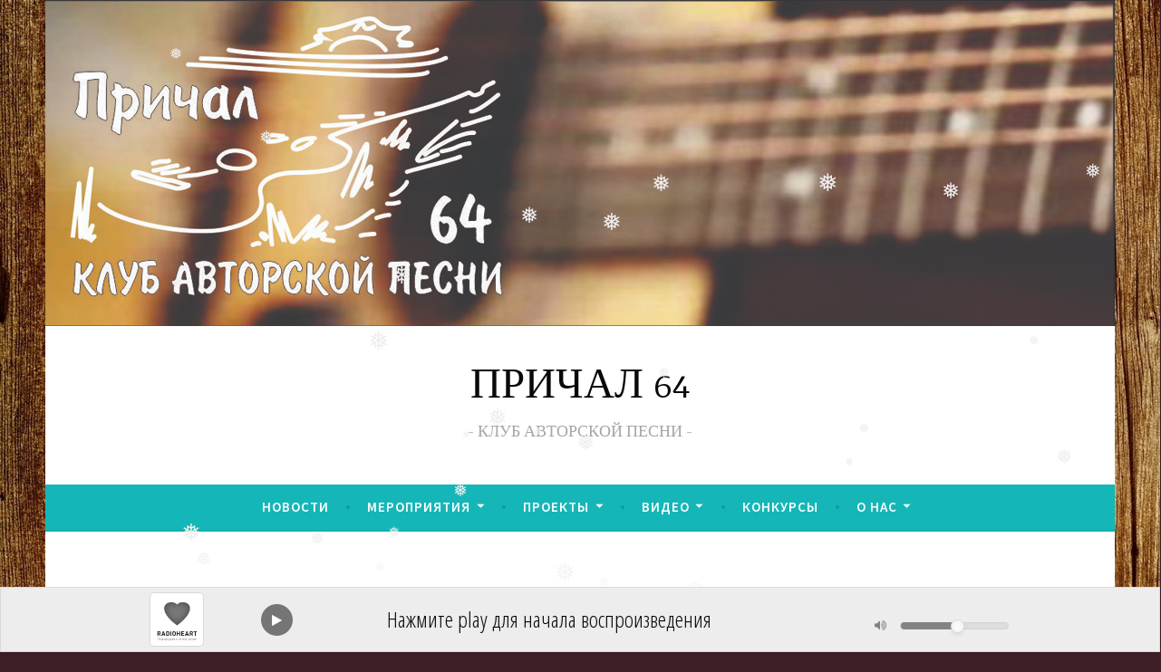

--- FILE ---
content_type: text/html; charset=UTF-8
request_url: http://xn--64-6kc5aqvh1d.xn--p1ai/tag/%D0%BF%D0%B0%D0%BB%D0%B8%D1%82%D1%80%D0%B0/
body_size: 17128
content:
<!DOCTYPE html>
<html lang="ru-RU">
<head>
<meta charset="UTF-8">
<meta name="viewport" content="width=device-width, initial-scale=1">
<link rel="profile" href="http://gmpg.org/xfn/11">

<title>палитра &#8212; ПРИЧАЛ 64</title>
<meta name='robots' content='max-image-preview:large' />
<link rel='dns-prefetch' href='//fonts.googleapis.com' />
<link rel="alternate" type="application/rss+xml" title="ПРИЧАЛ 64 &raquo; Лента" href="http://xn--64-6kc5aqvh1d.xn--p1ai/feed/" />
<link rel="alternate" type="application/rss+xml" title="ПРИЧАЛ 64 &raquo; Лента комментариев" href="http://xn--64-6kc5aqvh1d.xn--p1ai/comments/feed/" />
<link rel="alternate" type="application/rss+xml" title="ПРИЧАЛ 64 &raquo; Лента метки палитра" href="http://xn--64-6kc5aqvh1d.xn--p1ai/tag/%d0%bf%d0%b0%d0%bb%d0%b8%d1%82%d1%80%d0%b0/feed/" />
<style id='wp-img-auto-sizes-contain-inline-css' type='text/css'>
img:is([sizes=auto i],[sizes^="auto," i]){contain-intrinsic-size:3000px 1500px}
/*# sourceURL=wp-img-auto-sizes-contain-inline-css */
</style>
<style id='wp-emoji-styles-inline-css' type='text/css'>

	img.wp-smiley, img.emoji {
		display: inline !important;
		border: none !important;
		box-shadow: none !important;
		height: 1em !important;
		width: 1em !important;
		margin: 0 0.07em !important;
		vertical-align: -0.1em !important;
		background: none !important;
		padding: 0 !important;
	}
/*# sourceURL=wp-emoji-styles-inline-css */
</style>
<style id='wp-block-library-inline-css' type='text/css'>
:root{--wp-block-synced-color:#7a00df;--wp-block-synced-color--rgb:122,0,223;--wp-bound-block-color:var(--wp-block-synced-color);--wp-editor-canvas-background:#ddd;--wp-admin-theme-color:#007cba;--wp-admin-theme-color--rgb:0,124,186;--wp-admin-theme-color-darker-10:#006ba1;--wp-admin-theme-color-darker-10--rgb:0,107,160.5;--wp-admin-theme-color-darker-20:#005a87;--wp-admin-theme-color-darker-20--rgb:0,90,135;--wp-admin-border-width-focus:2px}@media (min-resolution:192dpi){:root{--wp-admin-border-width-focus:1.5px}}.wp-element-button{cursor:pointer}:root .has-very-light-gray-background-color{background-color:#eee}:root .has-very-dark-gray-background-color{background-color:#313131}:root .has-very-light-gray-color{color:#eee}:root .has-very-dark-gray-color{color:#313131}:root .has-vivid-green-cyan-to-vivid-cyan-blue-gradient-background{background:linear-gradient(135deg,#00d084,#0693e3)}:root .has-purple-crush-gradient-background{background:linear-gradient(135deg,#34e2e4,#4721fb 50%,#ab1dfe)}:root .has-hazy-dawn-gradient-background{background:linear-gradient(135deg,#faaca8,#dad0ec)}:root .has-subdued-olive-gradient-background{background:linear-gradient(135deg,#fafae1,#67a671)}:root .has-atomic-cream-gradient-background{background:linear-gradient(135deg,#fdd79a,#004a59)}:root .has-nightshade-gradient-background{background:linear-gradient(135deg,#330968,#31cdcf)}:root .has-midnight-gradient-background{background:linear-gradient(135deg,#020381,#2874fc)}:root{--wp--preset--font-size--normal:16px;--wp--preset--font-size--huge:42px}.has-regular-font-size{font-size:1em}.has-larger-font-size{font-size:2.625em}.has-normal-font-size{font-size:var(--wp--preset--font-size--normal)}.has-huge-font-size{font-size:var(--wp--preset--font-size--huge)}.has-text-align-center{text-align:center}.has-text-align-left{text-align:left}.has-text-align-right{text-align:right}.has-fit-text{white-space:nowrap!important}#end-resizable-editor-section{display:none}.aligncenter{clear:both}.items-justified-left{justify-content:flex-start}.items-justified-center{justify-content:center}.items-justified-right{justify-content:flex-end}.items-justified-space-between{justify-content:space-between}.screen-reader-text{border:0;clip-path:inset(50%);height:1px;margin:-1px;overflow:hidden;padding:0;position:absolute;width:1px;word-wrap:normal!important}.screen-reader-text:focus{background-color:#ddd;clip-path:none;color:#444;display:block;font-size:1em;height:auto;left:5px;line-height:normal;padding:15px 23px 14px;text-decoration:none;top:5px;width:auto;z-index:100000}html :where(.has-border-color){border-style:solid}html :where([style*=border-top-color]){border-top-style:solid}html :where([style*=border-right-color]){border-right-style:solid}html :where([style*=border-bottom-color]){border-bottom-style:solid}html :where([style*=border-left-color]){border-left-style:solid}html :where([style*=border-width]){border-style:solid}html :where([style*=border-top-width]){border-top-style:solid}html :where([style*=border-right-width]){border-right-style:solid}html :where([style*=border-bottom-width]){border-bottom-style:solid}html :where([style*=border-left-width]){border-left-style:solid}html :where(img[class*=wp-image-]){height:auto;max-width:100%}:where(figure){margin:0 0 1em}html :where(.is-position-sticky){--wp-admin--admin-bar--position-offset:var(--wp-admin--admin-bar--height,0px)}@media screen and (max-width:600px){html :where(.is-position-sticky){--wp-admin--admin-bar--position-offset:0px}}

/*# sourceURL=wp-block-library-inline-css */
</style><style id='wp-block-heading-inline-css' type='text/css'>
h1:where(.wp-block-heading).has-background,h2:where(.wp-block-heading).has-background,h3:where(.wp-block-heading).has-background,h4:where(.wp-block-heading).has-background,h5:where(.wp-block-heading).has-background,h6:where(.wp-block-heading).has-background{padding:1.25em 2.375em}h1.has-text-align-left[style*=writing-mode]:where([style*=vertical-lr]),h1.has-text-align-right[style*=writing-mode]:where([style*=vertical-rl]),h2.has-text-align-left[style*=writing-mode]:where([style*=vertical-lr]),h2.has-text-align-right[style*=writing-mode]:where([style*=vertical-rl]),h3.has-text-align-left[style*=writing-mode]:where([style*=vertical-lr]),h3.has-text-align-right[style*=writing-mode]:where([style*=vertical-rl]),h4.has-text-align-left[style*=writing-mode]:where([style*=vertical-lr]),h4.has-text-align-right[style*=writing-mode]:where([style*=vertical-rl]),h5.has-text-align-left[style*=writing-mode]:where([style*=vertical-lr]),h5.has-text-align-right[style*=writing-mode]:where([style*=vertical-rl]),h6.has-text-align-left[style*=writing-mode]:where([style*=vertical-lr]),h6.has-text-align-right[style*=writing-mode]:where([style*=vertical-rl]){rotate:180deg}
/*# sourceURL=http://xn--64-6kc5aqvh1d.xn--p1ai/wp-includes/blocks/heading/style.min.css */
</style>
<style id='wp-block-image-inline-css' type='text/css'>
.wp-block-image>a,.wp-block-image>figure>a{display:inline-block}.wp-block-image img{box-sizing:border-box;height:auto;max-width:100%;vertical-align:bottom}@media not (prefers-reduced-motion){.wp-block-image img.hide{visibility:hidden}.wp-block-image img.show{animation:show-content-image .4s}}.wp-block-image[style*=border-radius] img,.wp-block-image[style*=border-radius]>a{border-radius:inherit}.wp-block-image.has-custom-border img{box-sizing:border-box}.wp-block-image.aligncenter{text-align:center}.wp-block-image.alignfull>a,.wp-block-image.alignwide>a{width:100%}.wp-block-image.alignfull img,.wp-block-image.alignwide img{height:auto;width:100%}.wp-block-image .aligncenter,.wp-block-image .alignleft,.wp-block-image .alignright,.wp-block-image.aligncenter,.wp-block-image.alignleft,.wp-block-image.alignright{display:table}.wp-block-image .aligncenter>figcaption,.wp-block-image .alignleft>figcaption,.wp-block-image .alignright>figcaption,.wp-block-image.aligncenter>figcaption,.wp-block-image.alignleft>figcaption,.wp-block-image.alignright>figcaption{caption-side:bottom;display:table-caption}.wp-block-image .alignleft{float:left;margin:.5em 1em .5em 0}.wp-block-image .alignright{float:right;margin:.5em 0 .5em 1em}.wp-block-image .aligncenter{margin-left:auto;margin-right:auto}.wp-block-image :where(figcaption){margin-bottom:1em;margin-top:.5em}.wp-block-image.is-style-circle-mask img{border-radius:9999px}@supports ((-webkit-mask-image:none) or (mask-image:none)) or (-webkit-mask-image:none){.wp-block-image.is-style-circle-mask img{border-radius:0;-webkit-mask-image:url('data:image/svg+xml;utf8,<svg viewBox="0 0 100 100" xmlns="http://www.w3.org/2000/svg"><circle cx="50" cy="50" r="50"/></svg>');mask-image:url('data:image/svg+xml;utf8,<svg viewBox="0 0 100 100" xmlns="http://www.w3.org/2000/svg"><circle cx="50" cy="50" r="50"/></svg>');mask-mode:alpha;-webkit-mask-position:center;mask-position:center;-webkit-mask-repeat:no-repeat;mask-repeat:no-repeat;-webkit-mask-size:contain;mask-size:contain}}:root :where(.wp-block-image.is-style-rounded img,.wp-block-image .is-style-rounded img){border-radius:9999px}.wp-block-image figure{margin:0}.wp-lightbox-container{display:flex;flex-direction:column;position:relative}.wp-lightbox-container img{cursor:zoom-in}.wp-lightbox-container img:hover+button{opacity:1}.wp-lightbox-container button{align-items:center;backdrop-filter:blur(16px) saturate(180%);background-color:#5a5a5a40;border:none;border-radius:4px;cursor:zoom-in;display:flex;height:20px;justify-content:center;opacity:0;padding:0;position:absolute;right:16px;text-align:center;top:16px;width:20px;z-index:100}@media not (prefers-reduced-motion){.wp-lightbox-container button{transition:opacity .2s ease}}.wp-lightbox-container button:focus-visible{outline:3px auto #5a5a5a40;outline:3px auto -webkit-focus-ring-color;outline-offset:3px}.wp-lightbox-container button:hover{cursor:pointer;opacity:1}.wp-lightbox-container button:focus{opacity:1}.wp-lightbox-container button:focus,.wp-lightbox-container button:hover,.wp-lightbox-container button:not(:hover):not(:active):not(.has-background){background-color:#5a5a5a40;border:none}.wp-lightbox-overlay{box-sizing:border-box;cursor:zoom-out;height:100vh;left:0;overflow:hidden;position:fixed;top:0;visibility:hidden;width:100%;z-index:100000}.wp-lightbox-overlay .close-button{align-items:center;cursor:pointer;display:flex;justify-content:center;min-height:40px;min-width:40px;padding:0;position:absolute;right:calc(env(safe-area-inset-right) + 16px);top:calc(env(safe-area-inset-top) + 16px);z-index:5000000}.wp-lightbox-overlay .close-button:focus,.wp-lightbox-overlay .close-button:hover,.wp-lightbox-overlay .close-button:not(:hover):not(:active):not(.has-background){background:none;border:none}.wp-lightbox-overlay .lightbox-image-container{height:var(--wp--lightbox-container-height);left:50%;overflow:hidden;position:absolute;top:50%;transform:translate(-50%,-50%);transform-origin:top left;width:var(--wp--lightbox-container-width);z-index:9999999999}.wp-lightbox-overlay .wp-block-image{align-items:center;box-sizing:border-box;display:flex;height:100%;justify-content:center;margin:0;position:relative;transform-origin:0 0;width:100%;z-index:3000000}.wp-lightbox-overlay .wp-block-image img{height:var(--wp--lightbox-image-height);min-height:var(--wp--lightbox-image-height);min-width:var(--wp--lightbox-image-width);width:var(--wp--lightbox-image-width)}.wp-lightbox-overlay .wp-block-image figcaption{display:none}.wp-lightbox-overlay button{background:none;border:none}.wp-lightbox-overlay .scrim{background-color:#fff;height:100%;opacity:.9;position:absolute;width:100%;z-index:2000000}.wp-lightbox-overlay.active{visibility:visible}@media not (prefers-reduced-motion){.wp-lightbox-overlay.active{animation:turn-on-visibility .25s both}.wp-lightbox-overlay.active img{animation:turn-on-visibility .35s both}.wp-lightbox-overlay.show-closing-animation:not(.active){animation:turn-off-visibility .35s both}.wp-lightbox-overlay.show-closing-animation:not(.active) img{animation:turn-off-visibility .25s both}.wp-lightbox-overlay.zoom.active{animation:none;opacity:1;visibility:visible}.wp-lightbox-overlay.zoom.active .lightbox-image-container{animation:lightbox-zoom-in .4s}.wp-lightbox-overlay.zoom.active .lightbox-image-container img{animation:none}.wp-lightbox-overlay.zoom.active .scrim{animation:turn-on-visibility .4s forwards}.wp-lightbox-overlay.zoom.show-closing-animation:not(.active){animation:none}.wp-lightbox-overlay.zoom.show-closing-animation:not(.active) .lightbox-image-container{animation:lightbox-zoom-out .4s}.wp-lightbox-overlay.zoom.show-closing-animation:not(.active) .lightbox-image-container img{animation:none}.wp-lightbox-overlay.zoom.show-closing-animation:not(.active) .scrim{animation:turn-off-visibility .4s forwards}}@keyframes show-content-image{0%{visibility:hidden}99%{visibility:hidden}to{visibility:visible}}@keyframes turn-on-visibility{0%{opacity:0}to{opacity:1}}@keyframes turn-off-visibility{0%{opacity:1;visibility:visible}99%{opacity:0;visibility:visible}to{opacity:0;visibility:hidden}}@keyframes lightbox-zoom-in{0%{transform:translate(calc((-100vw + var(--wp--lightbox-scrollbar-width))/2 + var(--wp--lightbox-initial-left-position)),calc(-50vh + var(--wp--lightbox-initial-top-position))) scale(var(--wp--lightbox-scale))}to{transform:translate(-50%,-50%) scale(1)}}@keyframes lightbox-zoom-out{0%{transform:translate(-50%,-50%) scale(1);visibility:visible}99%{visibility:visible}to{transform:translate(calc((-100vw + var(--wp--lightbox-scrollbar-width))/2 + var(--wp--lightbox-initial-left-position)),calc(-50vh + var(--wp--lightbox-initial-top-position))) scale(var(--wp--lightbox-scale));visibility:hidden}}
/*# sourceURL=http://xn--64-6kc5aqvh1d.xn--p1ai/wp-includes/blocks/image/style.min.css */
</style>
<style id='wp-block-paragraph-inline-css' type='text/css'>
.is-small-text{font-size:.875em}.is-regular-text{font-size:1em}.is-large-text{font-size:2.25em}.is-larger-text{font-size:3em}.has-drop-cap:not(:focus):first-letter{float:left;font-size:8.4em;font-style:normal;font-weight:100;line-height:.68;margin:.05em .1em 0 0;text-transform:uppercase}body.rtl .has-drop-cap:not(:focus):first-letter{float:none;margin-left:.1em}p.has-drop-cap.has-background{overflow:hidden}:root :where(p.has-background){padding:1.25em 2.375em}:where(p.has-text-color:not(.has-link-color)) a{color:inherit}p.has-text-align-left[style*="writing-mode:vertical-lr"],p.has-text-align-right[style*="writing-mode:vertical-rl"]{rotate:180deg}
/*# sourceURL=http://xn--64-6kc5aqvh1d.xn--p1ai/wp-includes/blocks/paragraph/style.min.css */
</style>
<style id='global-styles-inline-css' type='text/css'>
:root{--wp--preset--aspect-ratio--square: 1;--wp--preset--aspect-ratio--4-3: 4/3;--wp--preset--aspect-ratio--3-4: 3/4;--wp--preset--aspect-ratio--3-2: 3/2;--wp--preset--aspect-ratio--2-3: 2/3;--wp--preset--aspect-ratio--16-9: 16/9;--wp--preset--aspect-ratio--9-16: 9/16;--wp--preset--color--black: #000000;--wp--preset--color--cyan-bluish-gray: #abb8c3;--wp--preset--color--white: #ffffff;--wp--preset--color--pale-pink: #f78da7;--wp--preset--color--vivid-red: #cf2e2e;--wp--preset--color--luminous-vivid-orange: #ff6900;--wp--preset--color--luminous-vivid-amber: #fcb900;--wp--preset--color--light-green-cyan: #7bdcb5;--wp--preset--color--vivid-green-cyan: #00d084;--wp--preset--color--pale-cyan-blue: #8ed1fc;--wp--preset--color--vivid-cyan-blue: #0693e3;--wp--preset--color--vivid-purple: #9b51e0;--wp--preset--gradient--vivid-cyan-blue-to-vivid-purple: linear-gradient(135deg,rgb(6,147,227) 0%,rgb(155,81,224) 100%);--wp--preset--gradient--light-green-cyan-to-vivid-green-cyan: linear-gradient(135deg,rgb(122,220,180) 0%,rgb(0,208,130) 100%);--wp--preset--gradient--luminous-vivid-amber-to-luminous-vivid-orange: linear-gradient(135deg,rgb(252,185,0) 0%,rgb(255,105,0) 100%);--wp--preset--gradient--luminous-vivid-orange-to-vivid-red: linear-gradient(135deg,rgb(255,105,0) 0%,rgb(207,46,46) 100%);--wp--preset--gradient--very-light-gray-to-cyan-bluish-gray: linear-gradient(135deg,rgb(238,238,238) 0%,rgb(169,184,195) 100%);--wp--preset--gradient--cool-to-warm-spectrum: linear-gradient(135deg,rgb(74,234,220) 0%,rgb(151,120,209) 20%,rgb(207,42,186) 40%,rgb(238,44,130) 60%,rgb(251,105,98) 80%,rgb(254,248,76) 100%);--wp--preset--gradient--blush-light-purple: linear-gradient(135deg,rgb(255,206,236) 0%,rgb(152,150,240) 100%);--wp--preset--gradient--blush-bordeaux: linear-gradient(135deg,rgb(254,205,165) 0%,rgb(254,45,45) 50%,rgb(107,0,62) 100%);--wp--preset--gradient--luminous-dusk: linear-gradient(135deg,rgb(255,203,112) 0%,rgb(199,81,192) 50%,rgb(65,88,208) 100%);--wp--preset--gradient--pale-ocean: linear-gradient(135deg,rgb(255,245,203) 0%,rgb(182,227,212) 50%,rgb(51,167,181) 100%);--wp--preset--gradient--electric-grass: linear-gradient(135deg,rgb(202,248,128) 0%,rgb(113,206,126) 100%);--wp--preset--gradient--midnight: linear-gradient(135deg,rgb(2,3,129) 0%,rgb(40,116,252) 100%);--wp--preset--font-size--small: 13px;--wp--preset--font-size--medium: 20px;--wp--preset--font-size--large: 36px;--wp--preset--font-size--x-large: 42px;--wp--preset--spacing--20: 0.44rem;--wp--preset--spacing--30: 0.67rem;--wp--preset--spacing--40: 1rem;--wp--preset--spacing--50: 1.5rem;--wp--preset--spacing--60: 2.25rem;--wp--preset--spacing--70: 3.38rem;--wp--preset--spacing--80: 5.06rem;--wp--preset--shadow--natural: 6px 6px 9px rgba(0, 0, 0, 0.2);--wp--preset--shadow--deep: 12px 12px 50px rgba(0, 0, 0, 0.4);--wp--preset--shadow--sharp: 6px 6px 0px rgba(0, 0, 0, 0.2);--wp--preset--shadow--outlined: 6px 6px 0px -3px rgb(255, 255, 255), 6px 6px rgb(0, 0, 0);--wp--preset--shadow--crisp: 6px 6px 0px rgb(0, 0, 0);}:where(.is-layout-flex){gap: 0.5em;}:where(.is-layout-grid){gap: 0.5em;}body .is-layout-flex{display: flex;}.is-layout-flex{flex-wrap: wrap;align-items: center;}.is-layout-flex > :is(*, div){margin: 0;}body .is-layout-grid{display: grid;}.is-layout-grid > :is(*, div){margin: 0;}:where(.wp-block-columns.is-layout-flex){gap: 2em;}:where(.wp-block-columns.is-layout-grid){gap: 2em;}:where(.wp-block-post-template.is-layout-flex){gap: 1.25em;}:where(.wp-block-post-template.is-layout-grid){gap: 1.25em;}.has-black-color{color: var(--wp--preset--color--black) !important;}.has-cyan-bluish-gray-color{color: var(--wp--preset--color--cyan-bluish-gray) !important;}.has-white-color{color: var(--wp--preset--color--white) !important;}.has-pale-pink-color{color: var(--wp--preset--color--pale-pink) !important;}.has-vivid-red-color{color: var(--wp--preset--color--vivid-red) !important;}.has-luminous-vivid-orange-color{color: var(--wp--preset--color--luminous-vivid-orange) !important;}.has-luminous-vivid-amber-color{color: var(--wp--preset--color--luminous-vivid-amber) !important;}.has-light-green-cyan-color{color: var(--wp--preset--color--light-green-cyan) !important;}.has-vivid-green-cyan-color{color: var(--wp--preset--color--vivid-green-cyan) !important;}.has-pale-cyan-blue-color{color: var(--wp--preset--color--pale-cyan-blue) !important;}.has-vivid-cyan-blue-color{color: var(--wp--preset--color--vivid-cyan-blue) !important;}.has-vivid-purple-color{color: var(--wp--preset--color--vivid-purple) !important;}.has-black-background-color{background-color: var(--wp--preset--color--black) !important;}.has-cyan-bluish-gray-background-color{background-color: var(--wp--preset--color--cyan-bluish-gray) !important;}.has-white-background-color{background-color: var(--wp--preset--color--white) !important;}.has-pale-pink-background-color{background-color: var(--wp--preset--color--pale-pink) !important;}.has-vivid-red-background-color{background-color: var(--wp--preset--color--vivid-red) !important;}.has-luminous-vivid-orange-background-color{background-color: var(--wp--preset--color--luminous-vivid-orange) !important;}.has-luminous-vivid-amber-background-color{background-color: var(--wp--preset--color--luminous-vivid-amber) !important;}.has-light-green-cyan-background-color{background-color: var(--wp--preset--color--light-green-cyan) !important;}.has-vivid-green-cyan-background-color{background-color: var(--wp--preset--color--vivid-green-cyan) !important;}.has-pale-cyan-blue-background-color{background-color: var(--wp--preset--color--pale-cyan-blue) !important;}.has-vivid-cyan-blue-background-color{background-color: var(--wp--preset--color--vivid-cyan-blue) !important;}.has-vivid-purple-background-color{background-color: var(--wp--preset--color--vivid-purple) !important;}.has-black-border-color{border-color: var(--wp--preset--color--black) !important;}.has-cyan-bluish-gray-border-color{border-color: var(--wp--preset--color--cyan-bluish-gray) !important;}.has-white-border-color{border-color: var(--wp--preset--color--white) !important;}.has-pale-pink-border-color{border-color: var(--wp--preset--color--pale-pink) !important;}.has-vivid-red-border-color{border-color: var(--wp--preset--color--vivid-red) !important;}.has-luminous-vivid-orange-border-color{border-color: var(--wp--preset--color--luminous-vivid-orange) !important;}.has-luminous-vivid-amber-border-color{border-color: var(--wp--preset--color--luminous-vivid-amber) !important;}.has-light-green-cyan-border-color{border-color: var(--wp--preset--color--light-green-cyan) !important;}.has-vivid-green-cyan-border-color{border-color: var(--wp--preset--color--vivid-green-cyan) !important;}.has-pale-cyan-blue-border-color{border-color: var(--wp--preset--color--pale-cyan-blue) !important;}.has-vivid-cyan-blue-border-color{border-color: var(--wp--preset--color--vivid-cyan-blue) !important;}.has-vivid-purple-border-color{border-color: var(--wp--preset--color--vivid-purple) !important;}.has-vivid-cyan-blue-to-vivid-purple-gradient-background{background: var(--wp--preset--gradient--vivid-cyan-blue-to-vivid-purple) !important;}.has-light-green-cyan-to-vivid-green-cyan-gradient-background{background: var(--wp--preset--gradient--light-green-cyan-to-vivid-green-cyan) !important;}.has-luminous-vivid-amber-to-luminous-vivid-orange-gradient-background{background: var(--wp--preset--gradient--luminous-vivid-amber-to-luminous-vivid-orange) !important;}.has-luminous-vivid-orange-to-vivid-red-gradient-background{background: var(--wp--preset--gradient--luminous-vivid-orange-to-vivid-red) !important;}.has-very-light-gray-to-cyan-bluish-gray-gradient-background{background: var(--wp--preset--gradient--very-light-gray-to-cyan-bluish-gray) !important;}.has-cool-to-warm-spectrum-gradient-background{background: var(--wp--preset--gradient--cool-to-warm-spectrum) !important;}.has-blush-light-purple-gradient-background{background: var(--wp--preset--gradient--blush-light-purple) !important;}.has-blush-bordeaux-gradient-background{background: var(--wp--preset--gradient--blush-bordeaux) !important;}.has-luminous-dusk-gradient-background{background: var(--wp--preset--gradient--luminous-dusk) !important;}.has-pale-ocean-gradient-background{background: var(--wp--preset--gradient--pale-ocean) !important;}.has-electric-grass-gradient-background{background: var(--wp--preset--gradient--electric-grass) !important;}.has-midnight-gradient-background{background: var(--wp--preset--gradient--midnight) !important;}.has-small-font-size{font-size: var(--wp--preset--font-size--small) !important;}.has-medium-font-size{font-size: var(--wp--preset--font-size--medium) !important;}.has-large-font-size{font-size: var(--wp--preset--font-size--large) !important;}.has-x-large-font-size{font-size: var(--wp--preset--font-size--x-large) !important;}
/*# sourceURL=global-styles-inline-css */
</style>

<style id='classic-theme-styles-inline-css' type='text/css'>
/*! This file is auto-generated */
.wp-block-button__link{color:#fff;background-color:#32373c;border-radius:9999px;box-shadow:none;text-decoration:none;padding:calc(.667em + 2px) calc(1.333em + 2px);font-size:1.125em}.wp-block-file__button{background:#32373c;color:#fff;text-decoration:none}
/*# sourceURL=/wp-includes/css/classic-themes.min.css */
</style>
<link rel='stylesheet' id='wp-snow-effect-css' href='http://xn--64-6kc5aqvh1d.xn--p1ai/wp-content/plugins/wp-snow-effect/public/css/wp-snow-effect-public.css?ver=1.0.0' type='text/css' media='all' />
<link rel='stylesheet' id='dara-style-css' href='http://xn--64-6kc5aqvh1d.xn--p1ai/wp-content/themes/dara/style.css?ver=6.9' type='text/css' media='all' />
<link rel='stylesheet' id='dara-fonts-css' href='https://fonts.googleapis.com/css?family=Source+Sans+Pro%3A300%2C300italic%2C400%2C400italic%2C600%7CYrsa%3A300%2C400%2C700&#038;subset=latin%2Clatin-ext' type='text/css' media='all' />
<link rel='stylesheet' id='genericons-css' href='http://xn--64-6kc5aqvh1d.xn--p1ai/wp-content/themes/dara/assets/genericons/genericons.css?ver=3.4.1' type='text/css' media='all' />
<script type="text/javascript" src="http://xn--64-6kc5aqvh1d.xn--p1ai/wp-includes/js/jquery/jquery.min.js?ver=3.7.1" id="jquery-core-js"></script>
<script type="text/javascript" src="http://xn--64-6kc5aqvh1d.xn--p1ai/wp-includes/js/jquery/jquery-migrate.min.js?ver=3.4.1" id="jquery-migrate-js"></script>
<link rel="https://api.w.org/" href="http://xn--64-6kc5aqvh1d.xn--p1ai/wp-json/" /><link rel="alternate" title="JSON" type="application/json" href="http://xn--64-6kc5aqvh1d.xn--p1ai/wp-json/wp/v2/tags/443" /><link rel="EditURI" type="application/rsd+xml" title="RSD" href="http://xn--64-6kc5aqvh1d.xn--p1ai/xmlrpc.php?rsd" />
<meta name="generator" content="WordPress 6.9" />
<!-- Analytics by WP Statistics - https://wp-statistics.com -->
	<style type="text/css">
			.site-title a {
			color: #0a0909;
		}
		</style>
	<style type="text/css" id="custom-background-css">
body.custom-background { background-color: #3d1d26; background-image: url("http://xn--64-6kc5aqvh1d.xn--p1ai/wp-content/uploads/2018/02/Гитара-фон-для-сайта-2.jpg"); background-position: left top; background-size: auto; background-repeat: repeat; background-attachment: scroll; }
</style>
	<link rel="icon" href="http://xn--64-6kc5aqvh1d.xn--p1ai/wp-content/uploads/2019/02/cropped-для-сайта-32x32.jpg" sizes="32x32" />
<link rel="icon" href="http://xn--64-6kc5aqvh1d.xn--p1ai/wp-content/uploads/2019/02/cropped-для-сайта-192x192.jpg" sizes="192x192" />
<link rel="apple-touch-icon" href="http://xn--64-6kc5aqvh1d.xn--p1ai/wp-content/uploads/2019/02/cropped-для-сайта-180x180.jpg" />
<meta name="msapplication-TileImage" content="http://xn--64-6kc5aqvh1d.xn--p1ai/wp-content/uploads/2019/02/cropped-для-сайта-270x270.jpg" />
</head>

<body class="archive tag tag-443 custom-background wp-theme-dara hfeed not-multi-author display-header-text">
<div id="page" class="site">
	<a class="skip-link screen-reader-text" href="#content">Перейти к содержимому</a>

	<header id="masthead" class="site-header" role="banner">

			<div class="custom-header">
		<a href="http://xn--64-6kc5aqvh1d.xn--p1ai/" rel="home">
			<img src="http://xn--64-6kc5aqvh1d.xn--p1ai/wp-content/uploads/2019/02/Заставка-шапка-сайта.jpg" width="1180" height="360" alt="">
		</a>
	</div><!-- .custom-header -->

				<div class="site-branding">
										<p class="site-title"><a href="http://xn--64-6kc5aqvh1d.xn--p1ai/" rel="home">ПРИЧАЛ 64</a></p>
							<p class="site-description">КЛУБ АВТОРСКОЙ ПЕСНИ</p>
			
					</div><!-- .site-branding -->

		<nav id="site-navigation" class="main-navigation" role="navigation">
	<button class="menu-toggle" aria-controls="top-menu" aria-expanded="false">Меню</button>
	<div class="menu-primary-container"><ul id="top-menu" class="menu"><li id="menu-item-113" class="menu-item menu-item-type-taxonomy menu-item-object-category menu-item-113"><a href="http://xn--64-6kc5aqvh1d.xn--p1ai/category/%d0%bd%d0%be%d0%b2%d0%be%d1%81%d1%82%d0%b8/">Новости</a></li>
<li id="menu-item-2490" class="menu-item menu-item-type-taxonomy menu-item-object-category menu-item-has-children menu-item-2490"><a href="http://xn--64-6kc5aqvh1d.xn--p1ai/category/%d0%bc%d0%b5%d1%80%d0%be%d0%bf%d1%80%d0%b8%d1%8f%d1%82%d0%b8%d1%8f/">Мероприятия</a>
<ul class="sub-menu">
	<li id="menu-item-2483" class="menu-item menu-item-type-taxonomy menu-item-object-category menu-item-2483"><a href="http://xn--64-6kc5aqvh1d.xn--p1ai/category/%d0%bc%d0%b5%d1%80%d0%be%d0%bf%d1%80%d0%b8%d1%8f%d1%82%d0%b8%d1%8f/%d1%88%d0%b2%d0%b0%d1%80%d1%82%d0%be%d0%b2%d0%ba%d0%b8/">Швартовки</a></li>
	<li id="menu-item-2482" class="menu-item menu-item-type-taxonomy menu-item-object-category menu-item-2482"><a href="http://xn--64-6kc5aqvh1d.xn--p1ai/category/%d0%bc%d0%b5%d1%80%d0%be%d0%bf%d1%80%d0%b8%d1%8f%d1%82%d0%b8%d1%8f/%d0%b3%d0%b8%d1%82%d0%b0%d1%80%d0%b0-%d0%bf%d0%be-%d0%ba%d1%80%d1%83%d0%b3%d1%83/">Гитара по кругу</a></li>
	<li id="menu-item-2489" class="menu-item menu-item-type-taxonomy menu-item-object-category menu-item-2489"><a href="http://xn--64-6kc5aqvh1d.xn--p1ai/category/%d0%bc%d0%b5%d1%80%d0%be%d0%bf%d1%80%d0%b8%d1%8f%d1%82%d0%b8%d1%8f/%d0%ba%d0%be%d0%bd%d1%86%d0%b5%d1%80%d1%82%d1%8b/">Концерты</a></li>
	<li id="menu-item-1152" class="menu-item menu-item-type-post_type menu-item-object-page menu-item-1152"><a href="http://xn--64-6kc5aqvh1d.xn--p1ai/%d0%be-%d0%bd%d0%b0%d1%81/sample-page/">Все мероприятия</a></li>
	<li id="menu-item-740" class="menu-item menu-item-type-taxonomy menu-item-object-category menu-item-740"><a href="http://xn--64-6kc5aqvh1d.xn--p1ai/category/%d0%b3%d0%be%d1%81%d1%82%d0%b8/">Гости</a></li>
</ul>
</li>
<li id="menu-item-1155" class="menu-item menu-item-type-post_type menu-item-object-page menu-item-has-children menu-item-1155"><a href="http://xn--64-6kc5aqvh1d.xn--p1ai/%d0%bf%d1%80%d0%be%d0%b5%d0%ba%d1%82%d1%8b/">Проекты</a>
<ul class="sub-menu">
	<li id="menu-item-47" class="menu-item menu-item-type-taxonomy menu-item-object-category menu-item-47"><a href="http://xn--64-6kc5aqvh1d.xn--p1ai/category/%d0%bd%d0%b0%d1%81%d0%bb%d0%b5%d0%b4%d0%b8%d0%b5/">Наследие</a></li>
	<li id="menu-item-1164" class="menu-item menu-item-type-taxonomy menu-item-object-category menu-item-1164"><a href="http://xn--64-6kc5aqvh1d.xn--p1ai/category/%d0%b1%d0%b0%d1%80%d0%b4%d1%8b-%d0%b4%d0%b5%d1%82%d1%8f%d0%bc/">Барды &#8212; детям</a></li>
	<li id="menu-item-1165" class="menu-item menu-item-type-taxonomy menu-item-object-category menu-item-1165"><a href="http://xn--64-6kc5aqvh1d.xn--p1ai/category/%d0%bf%d0%b5%d1%80%d0%be-%d0%b8-%d0%bb%d0%b8%d1%80%d0%b0/">Перо и лира</a></li>
	<li id="menu-item-1163" class="menu-item menu-item-type-taxonomy menu-item-object-category menu-item-1163"><a href="http://xn--64-6kc5aqvh1d.xn--p1ai/category/%d1%81%d0%be%d0%b2%d1%80%d0%b5%d0%bc%d0%b5%d0%bd%d0%bd%d0%b0%d1%8f-%d0%b0%d0%b2%d1%82%d0%be%d1%80%d1%81%d0%ba%d0%b0%d1%8f-%d0%bf%d0%b5%d1%81%d0%bd%d1%8f/">Современная авторская песня</a></li>
	<li id="menu-item-1981" class="menu-item menu-item-type-taxonomy menu-item-object-category menu-item-1981"><a href="http://xn--64-6kc5aqvh1d.xn--p1ai/category/bard-kotelok/">Бард-котелок</a></li>
</ul>
</li>
<li id="menu-item-69" class="menu-item menu-item-type-post_type menu-item-object-page menu-item-has-children menu-item-69"><a href="http://xn--64-6kc5aqvh1d.xn--p1ai/%d0%b2%d0%b8%d0%b4%d0%b5%d0%be%d0%b3%d0%b0%d0%bb%d0%b5%d1%80%d0%b5%d1%8f/">Видео</a>
<ul class="sub-menu">
	<li id="menu-item-2471" class="menu-item menu-item-type-post_type menu-item-object-page menu-item-2471"><a href="http://xn--64-6kc5aqvh1d.xn--p1ai/%d0%b2%d0%b8%d0%b4%d0%b5%d0%be%d0%b3%d0%b0%d0%bb%d0%b5%d1%80%d0%b5%d1%8f/%d0%b2%d0%b8%d0%b4%d0%b5%d0%be-2025/">Видео 2025</a></li>
	<li id="menu-item-2467" class="menu-item menu-item-type-post_type menu-item-object-page menu-item-2467"><a href="http://xn--64-6kc5aqvh1d.xn--p1ai/%d0%b2%d0%b8%d0%b4%d0%b5%d0%be%d0%b3%d0%b0%d0%bb%d0%b5%d1%80%d0%b5%d1%8f/%d0%b2%d0%b8%d0%b4%d0%b5%d0%be-2024/">Видео 2024</a></li>
	<li id="menu-item-2213" class="menu-item menu-item-type-post_type menu-item-object-page menu-item-2213"><a href="http://xn--64-6kc5aqvh1d.xn--p1ai/%d0%b2%d0%b8%d0%b4%d0%b5%d0%be%d0%b3%d0%b0%d0%bb%d0%b5%d1%80%d0%b5%d1%8f/%d0%b2%d0%b8%d0%b4%d0%b5%d0%be-2023-2/">Видео 2023</a></li>
	<li id="menu-item-2025" class="menu-item menu-item-type-post_type menu-item-object-page menu-item-2025"><a href="http://xn--64-6kc5aqvh1d.xn--p1ai/%d0%b2%d0%b8%d0%b4%d0%b5%d0%be%d0%b3%d0%b0%d0%bb%d0%b5%d1%80%d0%b5%d1%8f/%d0%b2%d0%b8%d0%b4%d0%b5%d0%be-2022/">Видео 2022</a></li>
	<li id="menu-item-1925" class="menu-item menu-item-type-post_type menu-item-object-page menu-item-1925"><a href="http://xn--64-6kc5aqvh1d.xn--p1ai/%d0%b2%d0%b8%d0%b4%d0%b5%d0%be%d0%b3%d0%b0%d0%bb%d0%b5%d1%80%d0%b5%d1%8f/%d0%b2%d0%b8%d0%b4%d0%b5%d0%be-2021/">Видео 2021</a></li>
	<li id="menu-item-1924" class="menu-item menu-item-type-post_type menu-item-object-page menu-item-1924"><a href="http://xn--64-6kc5aqvh1d.xn--p1ai/%d0%b2%d0%b8%d0%b4%d0%b5%d0%be%d0%b3%d0%b0%d0%bb%d0%b5%d1%80%d0%b5%d1%8f/%d0%b2%d0%b8%d0%b4%d0%b5%d0%be-2020/">Видео 2020</a></li>
	<li id="menu-item-1923" class="menu-item menu-item-type-post_type menu-item-object-page menu-item-1923"><a href="http://xn--64-6kc5aqvh1d.xn--p1ai/%d0%b2%d0%b8%d0%b4%d0%b5%d0%be%d0%b3%d0%b0%d0%bb%d0%b5%d1%80%d0%b5%d1%8f/%d0%b2%d0%b8%d0%b4%d0%b5%d0%be-2019/">Видео 2019</a></li>
	<li id="menu-item-1922" class="menu-item menu-item-type-post_type menu-item-object-page menu-item-1922"><a href="http://xn--64-6kc5aqvh1d.xn--p1ai/%d0%b2%d0%b8%d0%b4%d0%b5%d0%be%d0%b3%d0%b0%d0%bb%d0%b5%d1%80%d0%b5%d1%8f/%d0%b2%d0%b8%d0%b4%d0%b5%d0%be-2018/">Видео 2018</a></li>
	<li id="menu-item-1921" class="menu-item menu-item-type-post_type menu-item-object-page menu-item-1921"><a href="http://xn--64-6kc5aqvh1d.xn--p1ai/%d0%b2%d0%b8%d0%b4%d0%b5%d0%be%d0%b3%d0%b0%d0%bb%d0%b5%d1%80%d0%b5%d1%8f/%d0%b2%d0%b8%d0%b4%d0%b5%d0%be-2017/">Видео 2017</a></li>
</ul>
</li>
<li id="menu-item-665" class="menu-item menu-item-type-taxonomy menu-item-object-category menu-item-665"><a href="http://xn--64-6kc5aqvh1d.xn--p1ai/category/%d0%ba%d0%be%d0%bd%d0%ba%d1%83%d1%80%d1%81%d1%8b/">Конкурсы</a></li>
<li id="menu-item-11" class="menu-item menu-item-type-post_type menu-item-object-page menu-item-has-children menu-item-11"><a href="http://xn--64-6kc5aqvh1d.xn--p1ai/%d0%be-%d0%bd%d0%b0%d1%81/">О нас</a>
<ul class="sub-menu">
	<li id="menu-item-2247" class="menu-item menu-item-type-post_type menu-item-object-page menu-item-2247"><a href="http://xn--64-6kc5aqvh1d.xn--p1ai/%d0%be-%d0%bd%d0%b0%d1%81/%d0%ba%d0%b0%d0%ba-%d0%bd%d0%b0%d1%81-%d0%bd%d0%b0%d0%b9%d1%82%d0%b8-2/">Как нас найти</a></li>
	<li id="menu-item-61" class="menu-item menu-item-type-taxonomy menu-item-object-category menu-item-61"><a href="http://xn--64-6kc5aqvh1d.xn--p1ai/category/%d1%83%d1%87%d0%b0%d1%81%d1%82%d0%bd%d0%b8%d0%ba%d0%b8/">Участники</a></li>
	<li id="menu-item-2430" class="menu-item menu-item-type-post_type menu-item-object-page menu-item-2430"><a href="http://xn--64-6kc5aqvh1d.xn--p1ai/%d0%be-%d0%bd%d0%b0%d1%81/%d0%bd%d0%b0%d1%88-%d0%b1%d0%b5%d1%81%d1%81%d0%bc%d0%b5%d1%80%d1%82%d0%bd%d1%8b%d0%b9-%d0%bf%d0%be%d0%bb%d0%ba/">Наш Бессмертный полк</a></li>
	<li id="menu-item-60" class="menu-item menu-item-type-taxonomy menu-item-object-category menu-item-60"><a href="http://xn--64-6kc5aqvh1d.xn--p1ai/category/%d0%bf%d1%83%d0%b1%d0%bb%d0%b8%d0%ba%d0%b0%d1%86%d0%b8%d0%b8/">Публикации</a></li>
	<li id="menu-item-1151" class="menu-item menu-item-type-post_type menu-item-object-page menu-item-1151"><a href="http://xn--64-6kc5aqvh1d.xn--p1ai/%d0%be-%d0%bd%d0%b0%d1%81/%d0%bd%d0%b0%d0%b3%d1%80%d0%b0%d0%b4%d1%8b/">Награды</a></li>
	<li id="menu-item-1160" class="menu-item menu-item-type-post_type menu-item-object-page menu-item-1160"><a href="http://xn--64-6kc5aqvh1d.xn--p1ai/%d0%be-%d0%bd%d0%b0%d1%81/%d0%b4%d1%80%d1%83%d0%b7%d1%8c%d1%8f/">Друзья</a></li>
	<li id="menu-item-1161" class="menu-item menu-item-type-post_type menu-item-object-page menu-item-1161"><a href="http://xn--64-6kc5aqvh1d.xn--p1ai/%d0%be-%d0%bd%d0%b0%d1%81/%d1%83%d1%81%d1%82%d0%b0%d0%b2/">Устав</a></li>
	<li id="menu-item-1343" class="menu-item menu-item-type-custom menu-item-object-custom menu-item-1343"><a href="mailto:prichal64@yandex.ru">ПОЧТА</a></li>
</ul>
</li>
</ul></div>	</nav>

	</header>

	
	<div id="content" class="site-content">

	<div id="primary" class="content-area">
		<main id="main" class="site-main" role="main">

		
			<header class="page-header">
				<h1 class="page-title">Метка: <span>палитра</span></h1>			</header>
			
<article id="post-1941" class="post-1941 post type-post status-publish format-standard hentry category-1 tag-443 tag-444 tag-41 without-featured-image">
	
	<header class="entry-header">
		<span class="cat-links"><a href="http://xn--64-6kc5aqvh1d.xn--p1ai/category/%d0%bd%d0%be%d0%b2%d0%be%d1%81%d1%82%d0%b8/" rel="category tag">Новости</a></span><h2 class="entry-title"><a href="http://xn--64-6kc5aqvh1d.xn--p1ai/2022/08/23/%d0%bf%d0%b0%d0%bb%d0%b8%d1%82%d1%80%d0%b0-%d1%80%d0%b5%d0%bc%d1%91%d1%81%d0%b5%d0%bb-2022/" rel="bookmark">Фестиваль Палитра ремёсел &#8212; 2022</a></h2>	</header>

	<div class="entry-body">
							<div class="entry-meta">
			<span class="posted-on"><a href="http://xn--64-6kc5aqvh1d.xn--p1ai/2022/08/23/%d0%bf%d0%b0%d0%bb%d0%b8%d1%82%d1%80%d0%b0-%d1%80%d0%b5%d0%bc%d1%91%d1%81%d0%b5%d0%bb-2022/" rel="bookmark"><time class="entry-date published" datetime="2022-08-23T08:12:29+03:00">23.08.2022</time><time class="updated" datetime="2023-01-23T20:04:23+03:00">23.01.2023</time></a></span><span class="byline"> <span class="author vcard"><a class="url fn n" href="http://xn--64-6kc5aqvh1d.xn--p1ai/author/andreymihaylenko/">andreymihaylenko</a></span></span>		</div><!-- .entry-meta -->		
		<div class="entry-content">
			<p><a href="http://xn--64-6kc5aqvh1d.xn--p1ai/wp-content/uploads/2022/08/SMyLc2fl0rVXiKQ0CdsU2b-VhloK9dAOiptaptfTNT6O8dAXUyBJDj6ANQUbUDVXmqO_p-g_gmXRExYEC1bm5u51.webp"><img fetchpriority="high" decoding="async" class="alignleft size-medium wp-image-1940" src="http://xn--64-6kc5aqvh1d.xn--p1ai/wp-content/uploads/2022/08/SMyLc2fl0rVXiKQ0CdsU2b-VhloK9dAOiptaptfTNT6O8dAXUyBJDj6ANQUbUDVXmqO_p-g_gmXRExYEC1bm5u51-300x200.webp" alt="" width="300" height="200" srcset="http://xn--64-6kc5aqvh1d.xn--p1ai/wp-content/uploads/2022/08/SMyLc2fl0rVXiKQ0CdsU2b-VhloK9dAOiptaptfTNT6O8dAXUyBJDj6ANQUbUDVXmqO_p-g_gmXRExYEC1bm5u51-300x200.webp 300w, http://xn--64-6kc5aqvh1d.xn--p1ai/wp-content/uploads/2022/08/SMyLc2fl0rVXiKQ0CdsU2b-VhloK9dAOiptaptfTNT6O8dAXUyBJDj6ANQUbUDVXmqO_p-g_gmXRExYEC1bm5u51-1024x683.webp 1024w, http://xn--64-6kc5aqvh1d.xn--p1ai/wp-content/uploads/2022/08/SMyLc2fl0rVXiKQ0CdsU2b-VhloK9dAOiptaptfTNT6O8dAXUyBJDj6ANQUbUDVXmqO_p-g_gmXRExYEC1bm5u51-768x512.webp 768w, http://xn--64-6kc5aqvh1d.xn--p1ai/wp-content/uploads/2022/08/SMyLc2fl0rVXiKQ0CdsU2b-VhloK9dAOiptaptfTNT6O8dAXUyBJDj6ANQUbUDVXmqO_p-g_gmXRExYEC1bm5u51-1536x1024.webp 1536w, http://xn--64-6kc5aqvh1d.xn--p1ai/wp-content/uploads/2022/08/SMyLc2fl0rVXiKQ0CdsU2b-VhloK9dAOiptaptfTNT6O8dAXUyBJDj6ANQUbUDVXmqO_p-g_gmXRExYEC1bm5u51-2048x1366.webp 2048w" sizes="(max-width: 300px) 100vw, 300px" /></a><br />
20 августа лидеры клуба авторской песни &#171;Причал 64&#187; Андрей Михайленко и Антон Серебряков выступили на Пятом Всероссийском фестивале мастеров и художников &#171;<a href="https://palitraremesel.ru/"><strong>Палитра ремёсел</strong></a>&#171;. Со цены фестиваля, расположенной напротив Саратовской консерватории, прозвучали авторские песни на стихи саратовских поэтов Игоря Шведова, <a href="http://xn--64-6kc5aqvh1d.xn--p1ai/2017/12/14/%d0%be%d0%bb%d0%b5%d0%b3-%d0%b0%d1%80%d0%b8%d0%bd%d1%83%d1%88%d0%ba%d0%b8%d0%bd/">Олега Аринушкина,</a> Игоря Преснякова, а также бардовская классика из репертуара Юрия Визбора, Александра Городницкого, Виктора Берковского, Булата Окуджавы.</p>


<div class="yandex-share yashare-auto-init" data-yashareL10n="ru" data-yashareTheme="default" data-yashareType="none" data-yashareQuickServices="yaru,vkontakte,facebook,twitter,odnoklassniki,moimir,lj,moikrug,gplus" data-yashareTitle="Фестиваль Палитра ремёсел &#8212; 2022" data-yashareLink="http://xn--64-6kc5aqvh1d.xn--p1ai/2022/08/23/%d0%bf%d0%b0%d0%bb%d0%b8%d1%82%d1%80%d0%b0-%d1%80%d0%b5%d0%bc%d1%91%d1%81%d0%b5%d0%bb-2022/"></div>		</div>

			<footer class="entry-footer">
		<span class="tags-links">Отмечено <a href="http://xn--64-6kc5aqvh1d.xn--p1ai/tag/%d0%bf%d0%b0%d0%bb%d0%b8%d1%82%d1%80%d0%b0/" rel="tag">палитра</a>, <a href="http://xn--64-6kc5aqvh1d.xn--p1ai/tag/%d1%80%d0%b5%d0%bc%d1%91%d1%81%d0%b5%d0%bb/" rel="tag">ремёсел</a>, <a href="http://xn--64-6kc5aqvh1d.xn--p1ai/tag/%d1%84%d0%b5%d1%81%d1%82%d0%b8%d0%b2%d0%b0%d0%bb%d1%8c/" rel="tag">фестиваль</a></span><span class="comments-link"><a href="http://xn--64-6kc5aqvh1d.xn--p1ai/2022/08/23/%d0%bf%d0%b0%d0%bb%d0%b8%d1%82%d1%80%d0%b0-%d1%80%d0%b5%d0%bc%d1%91%d1%81%d0%b5%d0%bb-2022/#respond">Оставьте комментарий</a></span>	</footer><!-- .entry-footer -->
		
	</div><!-- .entry-body -->
</article><!-- #post-## -->

		</main>
	</div>

<aside id="secondary" class="widget-area" role="complementary">
	<aside id="block-29" class="widget widget_block">
<h2 class="wp-block-heading has-text-align-center">АНОНС</h2>
</aside><aside id="block-61" class="widget widget_block widget_media_image">
<figure data-wp-context="{&quot;imageId&quot;:&quot;697e189876858&quot;}" data-wp-interactive="core/image" data-wp-key="697e189876858" class="wp-block-image size-large wp-lightbox-container"><img loading="lazy" decoding="async" width="1024" height="722" data-wp-class--hide="state.isContentHidden" data-wp-class--show="state.isContentVisible" data-wp-init="callbacks.setButtonStyles" data-wp-on--click="actions.showLightbox" data-wp-on--load="callbacks.setButtonStyles" data-wp-on-window--resize="callbacks.setButtonStyles" src="http://xn--64-6kc5aqvh1d.xn--p1ai/wp-content/uploads/2026/01/070226-Гитара-по-кругу-16-1024x722.jpg" alt="" class="wp-image-2534" srcset="http://xn--64-6kc5aqvh1d.xn--p1ai/wp-content/uploads/2026/01/070226-Гитара-по-кругу-16-1024x722.jpg 1024w, http://xn--64-6kc5aqvh1d.xn--p1ai/wp-content/uploads/2026/01/070226-Гитара-по-кругу-16-300x211.jpg 300w, http://xn--64-6kc5aqvh1d.xn--p1ai/wp-content/uploads/2026/01/070226-Гитара-по-кругу-16-768x541.jpg 768w, http://xn--64-6kc5aqvh1d.xn--p1ai/wp-content/uploads/2026/01/070226-Гитара-по-кругу-16-1536x1083.jpg 1536w, http://xn--64-6kc5aqvh1d.xn--p1ai/wp-content/uploads/2026/01/070226-Гитара-по-кругу-16-2048x1444.jpg 2048w" sizes="auto, (max-width: 1024px) 100vw, 1024px" /><button
			class="lightbox-trigger"
			type="button"
			aria-haspopup="dialog"
			aria-label="Увеличить"
			data-wp-init="callbacks.initTriggerButton"
			data-wp-on--click="actions.showLightbox"
			data-wp-style--right="state.imageButtonRight"
			data-wp-style--top="state.imageButtonTop"
		>
			<svg xmlns="http://www.w3.org/2000/svg" width="12" height="12" fill="none" viewBox="0 0 12 12">
				<path fill="#fff" d="M2 0a2 2 0 0 0-2 2v2h1.5V2a.5.5 0 0 1 .5-.5h2V0H2Zm2 10.5H2a.5.5 0 0 1-.5-.5V8H0v2a2 2 0 0 0 2 2h2v-1.5ZM8 12v-1.5h2a.5.5 0 0 0 .5-.5V8H12v2a2 2 0 0 1-2 2H8Zm2-12a2 2 0 0 1 2 2v2h-1.5V2a.5.5 0 0 0-.5-.5H8V0h2Z" />
			</svg>
		</button></figure>
</aside><aside id="block-53" class="widget widget_block widget_text">
<p class="has-text-align-center"></p>
</aside><aside id="block-51" class="widget widget_block">
<h2 class="wp-block-heading has-text-align-center">ПРОЕКТЫ</h2>
</aside><aside id="block-46" class="widget widget_block widget_media_image">
<figure class="wp-block-image size-large"><a href="http://xn--64-6kc5aqvh1d.xn--p1ai/2025/02/23/%d0%b1%d0%b5%d1%81%d1%81%d0%bc%d0%b5%d1%80%d1%82%d0%bd%d1%8b%d0%b9-%d0%bf%d0%be%d0%bb%d0%ba/"><img loading="lazy" decoding="async" width="1024" height="721" src="http://xn--64-6kc5aqvh1d.xn--p1ai/wp-content/uploads/2025/02/БП-ЗАставка-1024x721.jpg" alt="" class="wp-image-2385" srcset="http://xn--64-6kc5aqvh1d.xn--p1ai/wp-content/uploads/2025/02/БП-ЗАставка-1024x721.jpg 1024w, http://xn--64-6kc5aqvh1d.xn--p1ai/wp-content/uploads/2025/02/БП-ЗАставка-300x211.jpg 300w, http://xn--64-6kc5aqvh1d.xn--p1ai/wp-content/uploads/2025/02/БП-ЗАставка-768x540.jpg 768w, http://xn--64-6kc5aqvh1d.xn--p1ai/wp-content/uploads/2025/02/БП-ЗАставка-1536x1081.jpg 1536w, http://xn--64-6kc5aqvh1d.xn--p1ai/wp-content/uploads/2025/02/БП-ЗАставка-2048x1441.jpg 2048w" sizes="auto, (max-width: 1024px) 100vw, 1024px" /></a></figure>
</aside><aside id="block-56" class="widget widget_block widget_media_image">
<figure class="wp-block-image size-large"><a href="https://vk.com/club223709549" target="_blank" rel=" noreferrer noopener"><img decoding="async" src="https://sun9-65.userapi.com/s/v1/if2/-MbnxgX_Bjkgq4CvNahl0Myupi12sWgDzbXLwWiRZaHgvkI3HK7OKR91cWRC_3HfUKn8qFHFNi0lIwk66sTnxhaJ.jpg?quality=95&amp;as=32x22,48x34,72x50,108x76,160x112,240x168,360x252,480x336,540x378,640x449,720x505,1080x757,1280x897,1440x1009,2490x1745&amp;from=bu&amp;cs=2490x0" alt=""/></a></figure>
</aside><aside id="media_image-3" class="widget widget_media_image"><a href="http://причал64.рф/category/%d0%bd%d0%b0%d1%81%d0%bb%d0%b5%d0%b4%d0%b8%d0%b5/"><img width="300" height="212" src="http://xn--64-6kc5aqvh1d.xn--p1ai/wp-content/uploads/2018/02/Афиша-Проект-Наследие-300x212.jpg" class="image wp-image-264  attachment-medium size-medium" alt="" style="max-width: 100%; height: auto;" decoding="async" loading="lazy" srcset="http://xn--64-6kc5aqvh1d.xn--p1ai/wp-content/uploads/2018/02/Афиша-Проект-Наследие-300x212.jpg 300w, http://xn--64-6kc5aqvh1d.xn--p1ai/wp-content/uploads/2018/02/Афиша-Проект-Наследие-768x542.jpg 768w, http://xn--64-6kc5aqvh1d.xn--p1ai/wp-content/uploads/2018/02/Афиша-Проект-Наследие-1024x722.jpg 1024w" sizes="auto, (max-width: 300px) 100vw, 300px" /></a></aside><aside id="media_image-36" class="widget widget_media_image"><a href="https://www.youtube.com/channel/UCUHauZ8ahycIWoHk1b79s4Q"><img width="300" height="211" src="http://xn--64-6kc5aqvh1d.xn--p1ai/wp-content/uploads/2020/10/Заставка-канала-Ютуб-Причал-64-малая.jpg" class="image wp-image-1556  attachment-full size-full" alt="" style="max-width: 100%; height: auto;" decoding="async" loading="lazy" /></a></aside><aside id="block-13" class="widget widget_block widget_media_image">
<figure class="wp-block-image size-medium"><a href="http://xn--64-6kc5aqvh1d.xn--p1ai/category/bard-kotelok/"><img loading="lazy" decoding="async" width="300" height="213" src="http://xn--64-6kc5aqvh1d.xn--p1ai/wp-content/uploads/2022/09/Заставка-Бард-котелок-300x213.jpg" alt="" class="wp-image-1982" srcset="http://xn--64-6kc5aqvh1d.xn--p1ai/wp-content/uploads/2022/09/Заставка-Бард-котелок-300x213.jpg 300w, http://xn--64-6kc5aqvh1d.xn--p1ai/wp-content/uploads/2022/09/Заставка-Бард-котелок-1024x728.jpg 1024w, http://xn--64-6kc5aqvh1d.xn--p1ai/wp-content/uploads/2022/09/Заставка-Бард-котелок-768x546.jpg 768w, http://xn--64-6kc5aqvh1d.xn--p1ai/wp-content/uploads/2022/09/Заставка-Бард-котелок-1536x1091.jpg 1536w, http://xn--64-6kc5aqvh1d.xn--p1ai/wp-content/uploads/2022/09/Заставка-Бард-котелок.jpg 1751w" sizes="auto, (max-width: 300px) 100vw, 300px" /></a></figure>
</aside><aside id="search-2" class="widget widget_search"><h3 class="widget-title">ПОИСК</h3><form role="search" method="get" class="search-form" action="http://xn--64-6kc5aqvh1d.xn--p1ai/">
				<label>
					<span class="screen-reader-text">Найти:</span>
					<input type="search" class="search-field" placeholder="Поиск&hellip;" value="" name="s" />
				</label>
				<input type="submit" class="search-submit" value="Поиск" />
			</form></aside><aside id="categories-2" class="widget widget_categories"><h3 class="widget-title">РУБРИКИ</h3><form action="http://xn--64-6kc5aqvh1d.xn--p1ai" method="get"><label class="screen-reader-text" for="cat">РУБРИКИ</label><select  name='cat' id='cat' class='postform'>
	<option value='-1'>Выберите рубрику</option>
	<option class="level-0" value="451">Бард-котелок&nbsp;&nbsp;(17)</option>
	<option class="level-0" value="293">Барды &#8212; детям&nbsp;&nbsp;(8)</option>
	<option class="level-0" value="335">Видео&nbsp;&nbsp;(59)</option>
	<option class="level-0" value="224">Гости&nbsp;&nbsp;(33)</option>
	<option class="level-0" value="367">Дорогою добра&nbsp;&nbsp;(2)</option>
	<option class="level-0" value="203">Конкурсы&nbsp;&nbsp;(7)</option>
	<option class="level-0" value="527">Мероприятия&nbsp;&nbsp;(100)</option>
	<option class="level-1" value="512">&nbsp;&nbsp;&nbsp;Гитара по кругу&nbsp;&nbsp;(7)</option>
	<option class="level-1" value="526">&nbsp;&nbsp;&nbsp;Концерты&nbsp;&nbsp;(1)</option>
	<option class="level-1" value="2">&nbsp;&nbsp;&nbsp;Швартовки&nbsp;&nbsp;(93)</option>
	<option class="level-0" value="3">Наследие&nbsp;&nbsp;(44)</option>
	<option class="level-0" value="1">Новости&nbsp;&nbsp;(258)</option>
	<option class="level-0" value="295">Перо и лира&nbsp;&nbsp;(4)</option>
	<option class="level-0" value="4">Публикации&nbsp;&nbsp;(17)</option>
	<option class="level-0" value="294">Современная авторская песня&nbsp;&nbsp;(27)</option>
	<option class="level-0" value="5">Участники&nbsp;&nbsp;(5)</option>
</select>
</form><script type="text/javascript">
/* <![CDATA[ */

( ( dropdownId ) => {
	const dropdown = document.getElementById( dropdownId );
	function onSelectChange() {
		setTimeout( () => {
			if ( 'escape' === dropdown.dataset.lastkey ) {
				return;
			}
			if ( dropdown.value && parseInt( dropdown.value ) > 0 && dropdown instanceof HTMLSelectElement ) {
				dropdown.parentElement.submit();
			}
		}, 250 );
	}
	function onKeyUp( event ) {
		if ( 'Escape' === event.key ) {
			dropdown.dataset.lastkey = 'escape';
		} else {
			delete dropdown.dataset.lastkey;
		}
	}
	function onClick() {
		delete dropdown.dataset.lastkey;
	}
	dropdown.addEventListener( 'keyup', onKeyUp );
	dropdown.addEventListener( 'click', onClick );
	dropdown.addEventListener( 'change', onSelectChange );
})( "cat" );

//# sourceURL=WP_Widget_Categories%3A%3Awidget
/* ]]> */
</script>
</aside><aside id="custom_html-3" class="widget_text widget widget_custom_html"><h3 class="widget-title">СОЦСЕТИ</h3><div class="textwidget custom-html-widget"><table>
<tbody>
<tr>
<td><a target="_blank" href="https://www.facebook.com/groups/1680401135345342/"><img class="aligncenter wp-image-534 size-full" src="http://xn--64-6kc5aqvh1d.xn--p1ai/wp-content/uploads/2018/04/fbcol.jpg" alt="Группа &quot;Причал 64&quot; на Facebook" width="60" height="60" /></a></td>

<td><a target="_blank" href="https://vk.com/prichal64"><img class="aligncenter wp-image-537 size-full" src="http://xn--64-6kc5aqvh1d.xn--p1ai/wp-content/uploads/2018/04/vkcol.jpg" alt="Группа &quot;Причал 64&quot; В Контакте" width="60" height="60" /></a></td>

<td><a  target="_blank" href="https://www.ok.ru/group/53716650557644"><img class="aligncenter wp-image-536 size-full" src="http://xn--64-6kc5aqvh1d.xn--p1ai/wp-content/uploads/2018/04/okcol.jpg" alt="Группа &quot;Причал 64&quot; в Одноклассниках" width="60" height="60" /></a></td>

<td><a  target="_blank" href="https://www.instagram.com/prichal64/"><img class="aligncenter wp-image-536 size-full" src="http://xn--64-6kc5aqvh1d.xn--p1ai/wp-content/uploads/2018/04/incol.jpg" alt="Instagram клуба &quot;Причал 64&quot;" width="60" height="60" /></a></td>

<td><a  target="_blank" href="https://www.youtube.com/channel/UCUHauZ8ahycIWoHk1b79s4Q/featured"><img class="aligncenter wp-image-538 size-full" src="http://xn--64-6kc5aqvh1d.xn--p1ai/wp-content/uploads/2018/04/ytcol.jpg" alt="Канал &quot;Причал 64&quot; на YouTube" width="60" height="60" /></a></td>

	<td><a  target="_blank" href="http://t.me/prichal64"><img class="aligncenter wp-image-538 size-full" src="http://причал64.рф/wp-content/uploads/2019/02/telegramcol.jpg" alt="Канал &quot;Причал 64&quot; в Telegram" width="60" height="60" /></a></td>
	
</tr>
</tbody>
</table></div></aside><aside id="block-17" class="widget widget_block"><div id="radioheart-player" class="panel-white" data-stream="https://listen.myrh.ru/Bard-Radio" data-autostart="false" data-volume="0.5" data-logo="https://pp.vk.me/c424329/v424329449/7a74/uMb8YLeQuQU.jpg" >
<div class="player-wrapper">
<div class="logo" id="radioheart-player-logo" title=""></div>
<div class="controls"> <div class="play" id="radioheart-player-play">
<i class="fa fa-play"></i> </div> <div class="pause hidden" id="radioheart-player-pause"> <i class="fa fa-stop"></i> </div> </div> <div class="current-song marquee" id="radioheart-player-current-song" data-marquee="" > </div> <div class="sound-control"> <div class="mute-control"> <div class="mutecontrol active" id="radioheart-player-mute"></div> </div> <div class="volume-control"> <div class="volume" id="radioheart-player-volume"></div> </div> </div> </div> </div> <script src="https://player.radioheart.ru/js/app.js"></script> <link type="text/css" rel="stylesheet" href="https://player.radioheart.ru/css/app.css"></aside><aside id="calendar-3" class="widget widget_calendar"><div id="calendar_wrap" class="calendar_wrap"><table id="wp-calendar" class="wp-calendar-table">
	<caption>Январь 2026</caption>
	<thead>
	<tr>
		<th scope="col" aria-label="Понедельник">Пн</th>
		<th scope="col" aria-label="Вторник">Вт</th>
		<th scope="col" aria-label="Среда">Ср</th>
		<th scope="col" aria-label="Четверг">Чт</th>
		<th scope="col" aria-label="Пятница">Пт</th>
		<th scope="col" aria-label="Суббота">Сб</th>
		<th scope="col" aria-label="Воскресенье">Вс</th>
	</tr>
	</thead>
	<tbody>
	<tr>
		<td colspan="3" class="pad">&nbsp;</td><td><a href="http://xn--64-6kc5aqvh1d.xn--p1ai/2026/01/01/" aria-label="Записи, опубликованные 01.01.2026">1</a></td><td>2</td><td>3</td><td>4</td>
	</tr>
	<tr>
		<td>5</td><td>6</td><td>7</td><td>8</td><td>9</td><td>10</td><td>11</td>
	</tr>
	<tr>
		<td>12</td><td>13</td><td>14</td><td>15</td><td>16</td><td>17</td><td>18</td>
	</tr>
	<tr>
		<td>19</td><td>20</td><td>21</td><td>22</td><td>23</td><td>24</td><td>25</td>
	</tr>
	<tr>
		<td>26</td><td>27</td><td>28</td><td>29</td><td>30</td><td id="today">31</td>
		<td class="pad" colspan="1">&nbsp;</td>
	</tr>
	</tbody>
	</table><nav aria-label="Предыдущий и следующий месяцы" class="wp-calendar-nav">
		<span class="wp-calendar-nav-prev"><a href="http://xn--64-6kc5aqvh1d.xn--p1ai/2025/12/">&laquo; Дек</a></span>
		<span class="pad">&nbsp;</span>
		<span class="wp-calendar-nav-next">&nbsp;</span>
	</nav></div></aside><aside id="tag_cloud-3" class="widget widget_tag_cloud"><h3 class="widget-title">Метки</h3><div class="tagcloud"><a href="http://xn--64-6kc5aqvh1d.xn--p1ai/tag/%d0%b0%d0%bb%d0%b5%d0%ba%d1%81%d0%b0%d0%bd%d0%b4%d1%80/" class="tag-cloud-link tag-link-93 tag-link-position-1" style="font-size: 10.5pt;" aria-label="Александр (6 элементов)">Александр</a>
<a href="http://xn--64-6kc5aqvh1d.xn--p1ai/tag/%d0%b1%d0%b0%d0%bb%d0%b0%d0%ba%d0%be%d0%b2%d0%be/" class="tag-cloud-link tag-link-126 tag-link-position-2" style="font-size: 10.5pt;" aria-label="Балаково (6 элементов)">Балаково</a>
<a href="http://xn--64-6kc5aqvh1d.xn--p1ai/tag/%d0%b2%d1%8b%d1%81%d0%be%d1%86%d0%ba%d0%b8%d0%b9/" class="tag-cloud-link tag-link-33 tag-link-position-3" style="font-size: 14.333333333333pt;" aria-label="Высоцкий (11 элементов)">Высоцкий</a>
<a href="http://xn--64-6kc5aqvh1d.xn--p1ai/tag/%d0%b3%d1%80%d1%83%d1%88%d0%b8%d0%bd%d1%81%d0%ba%d0%b8%d0%b9/" class="tag-cloud-link tag-link-73 tag-link-position-4" style="font-size: 9.3333333333333pt;" aria-label="Грушинский (5 элементов)">Грушинский</a>
<a href="http://xn--64-6kc5aqvh1d.xn--p1ai/tag/%d0%b4%d0%be%d1%80%d0%be%d0%b3%d0%b0/" class="tag-cloud-link tag-link-53 tag-link-position-5" style="font-size: 13.666666666667pt;" aria-label="Дорога (10 элементов)">Дорога</a>
<a href="http://xn--64-6kc5aqvh1d.xn--p1ai/tag/%d0%b7%d0%b0%d0%b2%d1%8c%d1%8f%d0%bb%d0%be%d0%b2/" class="tag-cloud-link tag-link-23 tag-link-position-6" style="font-size: 10.5pt;" aria-label="Завьялов (6 элементов)">Завьялов</a>
<a href="http://xn--64-6kc5aqvh1d.xn--p1ai/tag/%d0%b8%d0%b2%d0%b0%d0%bd/" class="tag-cloud-link tag-link-22 tag-link-position-7" style="font-size: 8pt;" aria-label="Иван (4 элемента)">Иван</a>
<a href="http://xn--64-6kc5aqvh1d.xn--p1ai/tag/%d0%ba%d0%bb%d1%8e%d1%88%d0%ba%d0%b8%d0%bd/" class="tag-cloud-link tag-link-65 tag-link-position-8" style="font-size: 12.166666666667pt;" aria-label="Клюшкин (8 элементов)">Клюшкин</a>
<a href="http://xn--64-6kc5aqvh1d.xn--p1ai/tag/%d0%ba%d0%be%d1%88%d0%b5%d0%bb%d0%b5%d0%b2/" class="tag-cloud-link tag-link-66 tag-link-position-9" style="font-size: 11.333333333333pt;" aria-label="Кошелев (7 элементов)">Кошелев</a>
<a href="http://xn--64-6kc5aqvh1d.xn--p1ai/tag/%d0%bb%d0%b0%d0%bd%d1%86%d0%b1%d0%b5%d1%80%d0%b3/" class="tag-cloud-link tag-link-54 tag-link-position-10" style="font-size: 10.5pt;" aria-label="Ланцберг (6 элементов)">Ланцберг</a>
<a href="http://xn--64-6kc5aqvh1d.xn--p1ai/tag/%d0%bc%d0%b8%d1%85%d0%b0%d0%b9%d0%bb%d0%b5%d0%bd%d0%ba%d0%be/" class="tag-cloud-link tag-link-28 tag-link-position-11" style="font-size: 8pt;" aria-label="Михайленко (4 элемента)">Михайленко</a>
<a href="http://xn--64-6kc5aqvh1d.xn--p1ai/tag/%d0%bc%d0%be%d1%81%d0%ba%d0%b2%d0%b0/" class="tag-cloud-link tag-link-233 tag-link-position-12" style="font-size: 9.3333333333333pt;" aria-label="Москва (5 элементов)">Москва</a>
<a href="http://xn--64-6kc5aqvh1d.xn--p1ai/tag/%d0%bd%d0%b8%d0%ba%d0%be%d0%bb%d0%b0%d0%b9/" class="tag-cloud-link tag-link-156 tag-link-position-13" style="font-size: 9.3333333333333pt;" aria-label="Николай (5 элементов)">Николай</a>
<a href="http://xn--64-6kc5aqvh1d.xn--p1ai/tag/%d0%bf%d1%80%d0%b5%d0%b7%d0%b5%d0%bd%d1%82%d0%b0%d1%86%d0%b8%d1%8f/" class="tag-cloud-link tag-link-7 tag-link-position-14" style="font-size: 8pt;" aria-label="Презентация (4 элемента)">Презентация</a>
<a href="http://xn--64-6kc5aqvh1d.xn--p1ai/tag/%d0%bf%d1%80%d0%b8%d1%87%d0%b0%d0%bb/" class="tag-cloud-link tag-link-36 tag-link-position-15" style="font-size: 19.666666666667pt;" aria-label="Причал (24 элемента)">Причал</a>
<a href="http://xn--64-6kc5aqvh1d.xn--p1ai/tag/%d0%bf%d1%91%d1%82%d1%80/" class="tag-cloud-link tag-link-71 tag-link-position-16" style="font-size: 8pt;" aria-label="Пётр (4 элемента)">Пётр</a>
<a href="http://xn--64-6kc5aqvh1d.xn--p1ai/tag/%d1%81%d0%b0%d1%80%d0%b0%d1%82%d0%be%d0%b2/" class="tag-cloud-link tag-link-42 tag-link-position-17" style="font-size: 19.333333333333pt;" aria-label="Саратов (23 элемента)">Саратов</a>
<a href="http://xn--64-6kc5aqvh1d.xn--p1ai/tag/%d1%81%d0%b5%d1%80%d0%b3%d0%b5%d0%b9/" class="tag-cloud-link tag-link-57 tag-link-position-18" style="font-size: 13pt;" aria-label="Сергей (9 элементов)">Сергей</a>
<a href="http://xn--64-6kc5aqvh1d.xn--p1ai/tag/%d1%81%d0%b5%d1%80%d0%b5%d0%b1%d1%80%d1%8f%d0%ba%d0%be%d0%b2/" class="tag-cloud-link tag-link-19 tag-link-position-19" style="font-size: 11.333333333333pt;" aria-label="Серебряков (7 элементов)">Серебряков</a>
<a href="http://xn--64-6kc5aqvh1d.xn--p1ai/tag/%d1%8d%d0%bd%d0%b3%d0%b5%d0%bb%d1%8c%d1%81/" class="tag-cloud-link tag-link-24 tag-link-position-20" style="font-size: 13pt;" aria-label="Энгельс (9 элементов)">Энгельс</a>
<a href="http://xn--64-6kc5aqvh1d.xn--p1ai/tag/%d0%b0%d0%b2%d1%82%d0%be%d1%80/" class="tag-cloud-link tag-link-59 tag-link-position-21" style="font-size: 8pt;" aria-label="автор (4 элемента)">автор</a>
<a href="http://xn--64-6kc5aqvh1d.xn--p1ai/tag/%d0%b0%d0%b2%d1%82%d0%be%d1%80%d1%81%d0%ba%d0%b0%d1%8f/" class="tag-cloud-link tag-link-149 tag-link-position-22" style="font-size: 9.3333333333333pt;" aria-label="авторская (5 элементов)">авторская</a>
<a href="http://xn--64-6kc5aqvh1d.xn--p1ai/tag/%d0%b1%d0%b0%d1%80%d0%b4/" class="tag-cloud-link tag-link-21 tag-link-position-23" style="font-size: 15.5pt;" aria-label="бард (13 элементов)">бард</a>
<a href="http://xn--64-6kc5aqvh1d.xn--p1ai/tag/%d0%b1%d0%b0%d1%80%d0%b4-%d0%ba%d0%be%d1%82%d0%b5%d0%bb%d0%be%d0%ba/" class="tag-cloud-link tag-link-452 tag-link-position-24" style="font-size: 9.3333333333333pt;" aria-label="бард-котелок (5 элементов)">бард-котелок</a>
<a href="http://xn--64-6kc5aqvh1d.xn--p1ai/tag/%d0%b1%d0%b0%d1%80%d0%b4%d1%8b/" class="tag-cloud-link tag-link-43 tag-link-position-25" style="font-size: 13pt;" aria-label="барды (9 элементов)">барды</a>
<a href="http://xn--64-6kc5aqvh1d.xn--p1ai/tag/%d0%b2%d0%b8%d0%b4%d0%b5%d0%be/" class="tag-cloud-link tag-link-190 tag-link-position-26" style="font-size: 11.333333333333pt;" aria-label="видео (7 элементов)">видео</a>
<a href="http://xn--64-6kc5aqvh1d.xn--p1ai/tag/%d0%b3%d0%be%d1%81%d1%82%d0%b8/" class="tag-cloud-link tag-link-223 tag-link-position-27" style="font-size: 10.5pt;" aria-label="гости (6 элементов)">гости</a>
<a href="http://xn--64-6kc5aqvh1d.xn--p1ai/tag/%d0%b4%d0%b5%d0%bd%d1%8c/" class="tag-cloud-link tag-link-111 tag-link-position-28" style="font-size: 18.333333333333pt;" aria-label="день (20 элементов)">день</a>
<a href="http://xn--64-6kc5aqvh1d.xn--p1ai/tag/%d0%ba%d0%bb%d1%83%d0%b1/" class="tag-cloud-link tag-link-10 tag-link-position-29" style="font-size: 8pt;" aria-label="клуб (4 элемента)">клуб</a>
<a href="http://xn--64-6kc5aqvh1d.xn--p1ai/tag/%d0%ba%d0%be%d0%bd%d0%ba%d1%83%d1%80%d1%81/" class="tag-cloud-link tag-link-75 tag-link-position-30" style="font-size: 9.3333333333333pt;" aria-label="конкурс (5 элементов)">конкурс</a>
<a href="http://xn--64-6kc5aqvh1d.xn--p1ai/tag/%d0%ba%d0%be%d0%bd%d1%86%d0%b5%d1%80%d1%82/" class="tag-cloud-link tag-link-35 tag-link-position-31" style="font-size: 17.333333333333pt;" aria-label="концерт (17 элементов)">концерт</a>
<a href="http://xn--64-6kc5aqvh1d.xn--p1ai/tag/%d0%bb%d0%b0%d1%83%d1%80%d0%b5%d0%b0%d1%82/" class="tag-cloud-link tag-link-72 tag-link-position-32" style="font-size: 11.333333333333pt;" aria-label="лауреат (7 элементов)">лауреат</a>
<a href="http://xn--64-6kc5aqvh1d.xn--p1ai/tag/%d0%bb%d0%b5%d1%82%d0%be/" class="tag-cloud-link tag-link-146 tag-link-position-33" style="font-size: 9.3333333333333pt;" aria-label="лето (5 элементов)">лето</a>
<a href="http://xn--64-6kc5aqvh1d.xn--p1ai/tag/%d0%bd%d0%b0%d1%81%d0%bb%d0%b5%d0%b4%d0%b8%d0%b5/" class="tag-cloud-link tag-link-97 tag-link-position-34" style="font-size: 17.333333333333pt;" aria-label="наследие (17 элементов)">наследие</a>
<a href="http://xn--64-6kc5aqvh1d.xn--p1ai/tag/%d0%bd%d0%b0%d1%81%d0%bb%d0%b5%d0%b4%d0%b8%d0%b564/" class="tag-cloud-link tag-link-132 tag-link-position-35" style="font-size: 14.333333333333pt;" aria-label="наследие64 (11 элементов)">наследие64</a>
<a href="http://xn--64-6kc5aqvh1d.xn--p1ai/tag/%d0%be%d0%ba%d1%83%d0%b4%d0%b6%d0%b0%d0%b2%d0%b0/" class="tag-cloud-link tag-link-168 tag-link-position-36" style="font-size: 9.3333333333333pt;" aria-label="окуджава (5 элементов)">окуджава</a>
<a href="http://xn--64-6kc5aqvh1d.xn--p1ai/tag/%d0%be%d0%bd%d0%bb%d0%b0%d0%b9%d0%bd/" class="tag-cloud-link tag-link-344 tag-link-position-37" style="font-size: 10.5pt;" aria-label="онлайн (6 элементов)">онлайн</a>
<a href="http://xn--64-6kc5aqvh1d.xn--p1ai/tag/%d0%bf%d0%b5%d1%81%d0%bd%d0%b8/" class="tag-cloud-link tag-link-38 tag-link-position-38" style="font-size: 20.166666666667pt;" aria-label="песни (26 элементов)">песни</a>
<a href="http://xn--64-6kc5aqvh1d.xn--p1ai/tag/%d0%bf%d0%b5%d1%81%d0%bd%d1%8f/" class="tag-cloud-link tag-link-77 tag-link-position-39" style="font-size: 11.333333333333pt;" aria-label="песня (7 элементов)">песня</a>
<a href="http://xn--64-6kc5aqvh1d.xn--p1ai/tag/%d1%80%d0%be%d0%b6%d0%b4%d0%b5%d0%bd%d0%b8%d1%8f/" class="tag-cloud-link tag-link-368 tag-link-position-40" style="font-size: 9.3333333333333pt;" aria-label="рождения (5 элементов)">рождения</a>
<a href="http://xn--64-6kc5aqvh1d.xn--p1ai/tag/%d1%81%d1%82%d0%b0%d1%82%d1%8c%d1%8f/" class="tag-cloud-link tag-link-172 tag-link-position-41" style="font-size: 9.3333333333333pt;" aria-label="статья (5 элементов)">статья</a>
<a href="http://xn--64-6kc5aqvh1d.xn--p1ai/tag/%d1%81%d1%82%d0%b8%d1%85%d0%b8/" class="tag-cloud-link tag-link-39 tag-link-position-42" style="font-size: 10.5pt;" aria-label="стихи (6 элементов)">стихи</a>
<a href="http://xn--64-6kc5aqvh1d.xn--p1ai/tag/%d1%82%d1%80%d0%b5%d1%83%d0%b3%d0%be%d0%bb%d1%8c%d0%bd%d0%b8%d0%ba/" class="tag-cloud-link tag-link-200 tag-link-position-43" style="font-size: 9.3333333333333pt;" aria-label="треугольник (5 элементов)">треугольник</a>
<a href="http://xn--64-6kc5aqvh1d.xn--p1ai/tag/%d1%84%d0%b5%d1%81%d1%82%d0%b8%d0%b2%d0%b0%d0%bb%d1%8c/" class="tag-cloud-link tag-link-41 tag-link-position-44" style="font-size: 22pt;" aria-label="фестиваль (34 элемента)">фестиваль</a>
<a href="http://xn--64-6kc5aqvh1d.xn--p1ai/tag/%d1%88%d0%b2%d0%b0%d1%80%d1%82%d0%be%d0%b2%d0%ba%d0%b0/" class="tag-cloud-link tag-link-15 tag-link-position-45" style="font-size: 19.833333333333pt;" aria-label="швартовка (25 элементов)">швартовка</a></div>
</aside><aside id="block-14" class="widget widget_block widget_media_image"></aside></aside>

	</div>

	
	<footer id="colophon" class="site-footer" role="contentinfo">
				<div class="site-info">
	<a href="https://wordpress.org/">Сайт работает на WordPress</a>
	<span class="sep"> | </span>
	Тема: Dara, автор: <a href="http://wordpress.com/themes/" rel="designer">Automattic</a>.</div><!-- .site-info -->	</footer>
</div>
<script type="speculationrules">
{"prefetch":[{"source":"document","where":{"and":[{"href_matches":"/*"},{"not":{"href_matches":["/wp-*.php","/wp-admin/*","/wp-content/uploads/*","/wp-content/*","/wp-content/plugins/*","/wp-content/themes/dara/*","/*\\?(.+)"]}},{"not":{"selector_matches":"a[rel~=\"nofollow\"]"}},{"not":{"selector_matches":".no-prefetch, .no-prefetch a"}}]},"eagerness":"conservative"}]}
</script>
<script type="importmap" id="wp-importmap">
{"imports":{"@wordpress/interactivity":"http://xn--64-6kc5aqvh1d.xn--p1ai/wp-includes/js/dist/script-modules/interactivity/index.min.js?ver=8964710565a1d258501f"}}
</script>
<script type="module" src="http://xn--64-6kc5aqvh1d.xn--p1ai/wp-includes/js/dist/script-modules/block-library/image/view.min.js?ver=292ec2cc397d10d98f6a" id="@wordpress/block-library/image/view-js-module" fetchpriority="low" data-wp-router-options="{&quot;loadOnClientNavigation&quot;:true}"></script>
<link rel="modulepreload" href="http://xn--64-6kc5aqvh1d.xn--p1ai/wp-includes/js/dist/script-modules/interactivity/index.min.js?ver=8964710565a1d258501f" id="@wordpress/interactivity-js-modulepreload" fetchpriority="low">
<script type="application/json" id="wp-script-module-data-@wordpress/interactivity">
{"state":{"core/image":{"metadata":{"697e189876858":{"uploadedSrc":"http://xn--64-6kc5aqvh1d.xn--p1ai/wp-content/uploads/2026/01/070226-Гитара-по-кругу-16.jpg","figureClassNames":"wp-block-image size-large","figureStyles":null,"imgClassNames":"wp-image-2534","imgStyles":null,"targetWidth":2480,"targetHeight":1748,"scaleAttr":false,"ariaLabel":"Увеличенное изображение","alt":""}}}}}
</script>
		<div
			class="wp-lightbox-overlay zoom"
			data-wp-interactive="core/image"
			data-wp-router-region='{ "id": "core/image-overlay", "attachTo": "body" }'
			data-wp-key="wp-lightbox-overlay"
			data-wp-context='{}'
			data-wp-bind--role="state.roleAttribute"
			data-wp-bind--aria-label="state.currentImage.ariaLabel"
			data-wp-bind--aria-modal="state.ariaModal"
			data-wp-class--active="state.overlayEnabled"
			data-wp-class--show-closing-animation="state.overlayOpened"
			data-wp-watch="callbacks.setOverlayFocus"
			data-wp-on--keydown="actions.handleKeydown"
			data-wp-on--touchstart="actions.handleTouchStart"
			data-wp-on--touchmove="actions.handleTouchMove"
			data-wp-on--touchend="actions.handleTouchEnd"
			data-wp-on--click="actions.hideLightbox"
			data-wp-on-window--resize="callbacks.setOverlayStyles"
			data-wp-on-window--scroll="actions.handleScroll"
			data-wp-bind--style="state.overlayStyles"
			tabindex="-1"
			>
				<button type="button" aria-label="Закрыть" style="fill: #000" class="close-button">
					<svg xmlns="http://www.w3.org/2000/svg" viewBox="0 0 24 24" width="20" height="20" aria-hidden="true" focusable="false"><path d="m13.06 12 6.47-6.47-1.06-1.06L12 10.94 5.53 4.47 4.47 5.53 10.94 12l-6.47 6.47 1.06 1.06L12 13.06l6.47 6.47 1.06-1.06L13.06 12Z"></path></svg>
				</button>
				<div class="lightbox-image-container">
					<figure data-wp-bind--class="state.currentImage.figureClassNames" data-wp-bind--style="state.figureStyles">
						<img data-wp-bind--alt="state.currentImage.alt" data-wp-bind--class="state.currentImage.imgClassNames" data-wp-bind--style="state.imgStyles" data-wp-bind--src="state.currentImage.currentSrc">
					</figure>
				</div>
				<div class="lightbox-image-container">
					<figure data-wp-bind--class="state.currentImage.figureClassNames" data-wp-bind--style="state.figureStyles">
						<img data-wp-bind--alt="state.currentImage.alt" data-wp-bind--class="state.currentImage.imgClassNames" data-wp-bind--style="state.imgStyles" data-wp-bind--src="state.enlargedSrc">
					</figure>
				</div>
				<div class="scrim" style="background-color: #fff" aria-hidden="true"></div>
		</div><script type="text/javascript" src="http://xn--64-6kc5aqvh1d.xn--p1ai/wp-content/plugins/wp-snow-effect/public/js/jsnow.js?ver=1.5" id="jsnow-js"></script>
<script type="text/javascript" id="wp-snow-effect-js-extra">
/* <![CDATA[ */
var snoweffect = {"show":"1","flakes_num":"30","falling_speed_min":"1","falling_speed_max":"3","flake_max_size":"20","flake_min_size":"10","vertical_size":"800","flake_color":"#efefef","flake_zindex":"100000","flake_type":"#10053","fade_away":"1"};
//# sourceURL=wp-snow-effect-js-extra
/* ]]> */
</script>
<script type="text/javascript" src="http://xn--64-6kc5aqvh1d.xn--p1ai/wp-content/plugins/wp-snow-effect/public/js/wp-snow-effect-public.js?ver=1.0.0" id="wp-snow-effect-js"></script>
<script type="text/javascript" src="http://xn--64-6kc5aqvh1d.xn--p1ai/wp-content/themes/dara/assets/js/navigation.js?ver=20151215" id="dara-navigation-js"></script>
<script type="text/javascript" src="http://xn--64-6kc5aqvh1d.xn--p1ai/wp-content/themes/dara/assets/js/skip-link-focus-fix.js?ver=20151215" id="dara-skip-link-focus-fix-js"></script>
<script type="text/javascript" src="//yandex.st/share/share.js?ver=6.9" id="yandex-share-js"></script>
<script id="wp-emoji-settings" type="application/json">
{"baseUrl":"https://s.w.org/images/core/emoji/17.0.2/72x72/","ext":".png","svgUrl":"https://s.w.org/images/core/emoji/17.0.2/svg/","svgExt":".svg","source":{"concatemoji":"http://xn--64-6kc5aqvh1d.xn--p1ai/wp-includes/js/wp-emoji-release.min.js?ver=6.9"}}
</script>
<script type="module">
/* <![CDATA[ */
/*! This file is auto-generated */
const a=JSON.parse(document.getElementById("wp-emoji-settings").textContent),o=(window._wpemojiSettings=a,"wpEmojiSettingsSupports"),s=["flag","emoji"];function i(e){try{var t={supportTests:e,timestamp:(new Date).valueOf()};sessionStorage.setItem(o,JSON.stringify(t))}catch(e){}}function c(e,t,n){e.clearRect(0,0,e.canvas.width,e.canvas.height),e.fillText(t,0,0);t=new Uint32Array(e.getImageData(0,0,e.canvas.width,e.canvas.height).data);e.clearRect(0,0,e.canvas.width,e.canvas.height),e.fillText(n,0,0);const a=new Uint32Array(e.getImageData(0,0,e.canvas.width,e.canvas.height).data);return t.every((e,t)=>e===a[t])}function p(e,t){e.clearRect(0,0,e.canvas.width,e.canvas.height),e.fillText(t,0,0);var n=e.getImageData(16,16,1,1);for(let e=0;e<n.data.length;e++)if(0!==n.data[e])return!1;return!0}function u(e,t,n,a){switch(t){case"flag":return n(e,"\ud83c\udff3\ufe0f\u200d\u26a7\ufe0f","\ud83c\udff3\ufe0f\u200b\u26a7\ufe0f")?!1:!n(e,"\ud83c\udde8\ud83c\uddf6","\ud83c\udde8\u200b\ud83c\uddf6")&&!n(e,"\ud83c\udff4\udb40\udc67\udb40\udc62\udb40\udc65\udb40\udc6e\udb40\udc67\udb40\udc7f","\ud83c\udff4\u200b\udb40\udc67\u200b\udb40\udc62\u200b\udb40\udc65\u200b\udb40\udc6e\u200b\udb40\udc67\u200b\udb40\udc7f");case"emoji":return!a(e,"\ud83e\u1fac8")}return!1}function f(e,t,n,a){let r;const o=(r="undefined"!=typeof WorkerGlobalScope&&self instanceof WorkerGlobalScope?new OffscreenCanvas(300,150):document.createElement("canvas")).getContext("2d",{willReadFrequently:!0}),s=(o.textBaseline="top",o.font="600 32px Arial",{});return e.forEach(e=>{s[e]=t(o,e,n,a)}),s}function r(e){var t=document.createElement("script");t.src=e,t.defer=!0,document.head.appendChild(t)}a.supports={everything:!0,everythingExceptFlag:!0},new Promise(t=>{let n=function(){try{var e=JSON.parse(sessionStorage.getItem(o));if("object"==typeof e&&"number"==typeof e.timestamp&&(new Date).valueOf()<e.timestamp+604800&&"object"==typeof e.supportTests)return e.supportTests}catch(e){}return null}();if(!n){if("undefined"!=typeof Worker&&"undefined"!=typeof OffscreenCanvas&&"undefined"!=typeof URL&&URL.createObjectURL&&"undefined"!=typeof Blob)try{var e="postMessage("+f.toString()+"("+[JSON.stringify(s),u.toString(),c.toString(),p.toString()].join(",")+"));",a=new Blob([e],{type:"text/javascript"});const r=new Worker(URL.createObjectURL(a),{name:"wpTestEmojiSupports"});return void(r.onmessage=e=>{i(n=e.data),r.terminate(),t(n)})}catch(e){}i(n=f(s,u,c,p))}t(n)}).then(e=>{for(const n in e)a.supports[n]=e[n],a.supports.everything=a.supports.everything&&a.supports[n],"flag"!==n&&(a.supports.everythingExceptFlag=a.supports.everythingExceptFlag&&a.supports[n]);var t;a.supports.everythingExceptFlag=a.supports.everythingExceptFlag&&!a.supports.flag,a.supports.everything||((t=a.source||{}).concatemoji?r(t.concatemoji):t.wpemoji&&t.twemoji&&(r(t.twemoji),r(t.wpemoji)))});
//# sourceURL=http://xn--64-6kc5aqvh1d.xn--p1ai/wp-includes/js/wp-emoji-loader.min.js
/* ]]> */
</script>

</body>
</html>


--- FILE ---
content_type: text/css
request_url: https://player.radioheart.ru/css/app.css
body_size: 13752
content:
@charset "UTF-8";
@import url("https://fonts.googleapis.com/css?family=Open+Sans+Condensed:300&subset=cyrillic");
.playmonster-black .play-pause-container {
  width: 100px;
  text-align: center;
}

.playmonster-black .play-pause-container .play, .playmonster-black .play-pause-container .pause {
  width: 83px;
  height: 94px;
  display: inline-block;
  overflow: hidden;
  text-indent: -9999px;
  transition-property: background;
  transition-duration: 0.5s;
  transition-timing-function: ease;
  cursor: pointer;
}

.playmonster-black .play-pause-container .play {
  background-image: url("/images/playmonster/black/play.png");
}

.playmonster-black .play-pause-container .play:hover {
  background: url("/images/playmonster/black/play_hover.png");
}

.playmonster-black .play-pause-container .play:active {
  background: url("/images/playmonster/black/play_active.png");
}

.playmonster-black .play-pause-container .pause {
  background: url("/images/playmonster/black/pause.png");
}

.playmonster-black .play-pause-container .pause:hover {
  background: url("/images/playmonster/black/pause_hover.png");
}

.playmonster-black .play-pause-container .pause:active {
  background: url("/images/playmonster/black/pause_active.png");
}

.playmonster-black .play-pause-container .volume {
  margin-top: 10px;
}

.playmonster-black .play-pause-container .noUi-horizontal {
  height: 8px;
  background: #595959;
  box-shadow: none;
}

.playmonster-black .play-pause-container .noUi-connect {
  box-shadow: none;
  background: #a4a4a4;
}

.playmonster-black .play-pause-container .noUi-horizontal .noUi-handle {
  width: 15px;
  height: 15px;
  left: -4px;
  top: -4px;
  border-radius: 50%;
  cursor: pointer;
}

.playmonster-black .play-pause-container .noUi-horizontal .noUi-handle:before, .playmonster-black .play-pause-container .noUi-horizontal .noUi-handle:after {
  content: none;
}

.playmonster-white .play-pause-container {
  width: 100px;
  text-align: center;
}

.playmonster-white .play-pause-container .play, .playmonster-white .play-pause-container .pause {
  width: 83px;
  height: 94px;
  display: inline-block;
  overflow: hidden;
  text-indent: -9999px;
  transition-property: background;
  transition-duration: 0.5s;
  transition-timing-function: ease;
  cursor: pointer;
}

.playmonster-white .play-pause-container .play {
  background-image: url("/images/playmonster/white/play.png");
}

.playmonster-white .play-pause-container .play:hover {
  background: url("/images/playmonster/white/play_hover.png");
}

.playmonster-white .play-pause-container .play:active {
  background: url("/images/playmonster/white/play_active.png");
}

.playmonster-white .play-pause-container .pause {
  background: url("/images/playmonster/white/pause.png");
}

.playmonster-white .play-pause-container .pause:hover {
  background: url("/images/playmonster/white/pause_hover.png");
}

.playmonster-white .play-pause-container .pause:active {
  background: url("/images/playmonster/white/pause_active.png");
}

.playmonster-white .play-pause-container .volume {
  margin-top: 10px;
}

.playmonster-white .play-pause-container .noUi-horizontal {
  height: 8px;
  background: #dddddd;
  box-shadow: none;
}

.playmonster-white .play-pause-container .noUi-connect {
  box-shadow: none;
  background: #838383;
}

.playmonster-white .play-pause-container .noUi-horizontal .noUi-handle {
  width: 15px;
  height: 15px;
  left: -4px;
  top: -4px;
  cursor: pointer;
  border-radius: 50%;
}

.playmonster-white .play-pause-container .noUi-horizontal .noUi-handle:before, .playmonster-white .play-pause-container .noUi-horizontal .noUi-handle:after {
  content: none;
}

.infra-blue .play-pause-container {
  width: 50px;
  text-align: center;
}

.infra-blue .play-pause-container .play, .infra-blue .play-pause-container .pause {
  width: 47px;
  height: 58px;
  display: inline-block;
  overflow: hidden;
  text-indent: -9999px;
  transition-property: background;
  transition-duration: 0.5s;
  transition-timing-function: ease;
  cursor: pointer;
}

.infra-blue .play-pause-container .play {
  background-image: url("/images/infra/blue/play.png");
}

.infra-blue .play-pause-container .play:hover {
  background: url("/images/infra/blue/play_hover.png");
}

.infra-blue .play-pause-container .play:active {
  background: url("/images/infra/blue/play_active.png");
}

.infra-blue .play-pause-container .pause {
  background: url("/images/infra/blue/pause.png");
}

.infra-blue .play-pause-container .pause:hover {
  background: url("/images/infra/blue/pause_hover.png");
}

.infra-blue .play-pause-container .pause:active {
  background: url("/images/infra/blue/pause_active.png");
}

.infra-blue .play-pause-container .volume {
  margin-top: 10px;
}

.infra-blue .play-pause-container .noUi-horizontal {
  height: 6px;
  background: #6AB6D5;
  box-shadow: none;
}

.infra-blue .play-pause-container .noUi-connect {
  box-shadow: none;
  background: #9edcf6;
}

.infra-blue .play-pause-container .noUi-horizontal .noUi-handle {
  width: 8px;
  height: 8px;
  left: -3px;
  top: -2px;
  cursor: pointer;
  border-radius: 50%;
}

.infra-blue .play-pause-container .noUi-horizontal .noUi-handle:before, .infra-blue .play-pause-container .noUi-horizontal .noUi-handle:after {
  content: none;
}

.infra-blue .play-pause-container .noUi-target {
  border: 1px solid #9edcf6;
}

.infra-green .play-pause-container {
  width: 50px;
  text-align: center;
}

.infra-green .play-pause-container .play, .infra-green .play-pause-container .pause {
  width: 47px;
  height: 58px;
  display: inline-block;
  overflow: hidden;
  text-indent: -9999px;
  transition-property: background;
  transition-duration: 0.5s;
  transition-timing-function: ease;
  cursor: pointer;
}

.infra-green .play-pause-container .play {
  background-image: url("/images/infra/green/play.png");
}

.infra-green .play-pause-container .play:hover {
  background: url("/images/infra/green/play_hover.png");
}

.infra-green .play-pause-container .play:active {
  background: url("/images/infra/green/play_active.png");
}

.infra-green .play-pause-container .pause {
  background: url("/images/infra/green/pause.png");
}

.infra-green .play-pause-container .pause:hover {
  background: url("/images/infra/green/pause_hover.png");
}

.infra-green .play-pause-container .pause:active {
  background: url("/images/infra/green/pause_active.png");
}

.infra-green .play-pause-container .volume {
  margin-top: 10px;
}

.infra-green .play-pause-container .noUi-horizontal {
  height: 6px;
  background: #54C66C;
  box-shadow: none;
}

.infra-green .play-pause-container .noUi-connect {
  box-shadow: none;
  background: #adf3bc;
}

.infra-green .play-pause-container .noUi-horizontal .noUi-handle {
  width: 8px;
  height: 8px;
  left: -3px;
  top: -2px;
  cursor: pointer;
  border-radius: 50%;
}

.infra-green .play-pause-container .noUi-horizontal .noUi-handle:before, .infra-green .play-pause-container .noUi-horizontal .noUi-handle:after {
  content: none;
}

.infra-green .play-pause-container .noUi-target {
  border: 1px solid #adf3bc;
}

.infra-orange .play-pause-container {
  width: 50px;
  text-align: center;
}

.infra-orange .play-pause-container .play, .infra-orange .play-pause-container .pause {
  width: 47px;
  height: 58px;
  display: inline-block;
  overflow: hidden;
  text-indent: -9999px;
  transition-property: background;
  transition-duration: 0.5s;
  transition-timing-function: ease;
  cursor: pointer;
}

.infra-orange .play-pause-container .play {
  background-image: url("/images/infra/orange/play.png");
}

.infra-orange .play-pause-container .play:hover {
  background: url("/images/infra/orange/play_hover.png");
}

.infra-orange .play-pause-container .play:active {
  background: url("/images/infra/orange/play_active.png");
}

.infra-orange .play-pause-container .pause {
  background: url("/images/infra/orange/pause.png");
}

.infra-orange .play-pause-container .pause:hover {
  background: url("/images/infra/orange/pause_hover.png");
}

.infra-orange .play-pause-container .pause:active {
  background: url("/images/infra/orange/pause_active.png");
}

.infra-orange .play-pause-container .volume {
  margin-top: 10px;
}

.infra-orange .play-pause-container .noUi-horizontal {
  height: 6px;
  background: #ffdfb2;
  box-shadow: none;
}

.infra-orange .play-pause-container .noUi-connect {
  box-shadow: none;
  background: #FFBE81;
}

.infra-orange .play-pause-container .noUi-horizontal .noUi-handle {
  width: 8px;
  height: 8px;
  left: -3px;
  top: -2px;
  cursor: pointer;
  border-radius: 50%;
}

.infra-orange .play-pause-container .noUi-horizontal .noUi-handle:before, .infra-orange .play-pause-container .noUi-horizontal .noUi-handle:after {
  content: none;
}

.infra-orange .play-pause-container .noUi-target {
  border: 1px solid #FFBE81;
}

.infra-red .play-pause-container {
  width: 50px;
  text-align: center;
}

.infra-red .play-pause-container .play, .infra-red .play-pause-container .pause {
  width: 47px;
  height: 58px;
  display: inline-block;
  overflow: hidden;
  text-indent: -9999px;
  transition-property: background;
  transition-duration: 0.5s;
  transition-timing-function: ease;
  cursor: pointer;
}

.infra-red .play-pause-container .play {
  background-image: url("/images/infra/red/play.png");
}

.infra-red .play-pause-container .play:hover {
  background: url("/images/infra/red/play_hover.png");
}

.infra-red .play-pause-container .play:active {
  background: url("/images/infra/red/play_active.png");
}

.infra-red .play-pause-container .pause {
  background: url("/images/infra/red/pause.png");
}

.infra-red .play-pause-container .pause:hover {
  background: url("/images/infra/red/pause_hover.png");
}

.infra-red .play-pause-container .pause:active {
  background: url("/images/infra/red/pause_active.png");
}

.infra-red .play-pause-container .volume {
  margin-top: 10px;
}

.infra-red .play-pause-container .noUi-horizontal {
  height: 6px;
  background: #ffd6d3;
  box-shadow: none;
}

.infra-red .play-pause-container .noUi-connect {
  box-shadow: none;
  background: #F3827A;
}

.infra-red .play-pause-container .noUi-horizontal .noUi-handle {
  width: 8px;
  height: 8px;
  left: -3px;
  top: -2px;
  cursor: pointer;
  border-radius: 50%;
}

.infra-red .play-pause-container .noUi-horizontal .noUi-handle:before, .infra-red .play-pause-container .noUi-horizontal .noUi-handle:after {
  content: none;
}

.infra-red .play-pause-container .noUi-target {
  border: 1px solid #F3827A;
}

.infra-violet .play-pause-container {
  width: 50px;
  text-align: center;
}

.infra-violet .play-pause-container .play, .infra-violet .play-pause-container .pause {
  width: 47px;
  height: 58px;
  display: inline-block;
  overflow: hidden;
  text-indent: -9999px;
  transition-property: background;
  transition-duration: 0.5s;
  transition-timing-function: ease;
  cursor: pointer;
}

.infra-violet .play-pause-container .play {
  background-image: url("/images/infra/violet/play.png");
}

.infra-violet .play-pause-container .play:hover {
  background: url("/images/infra/violet/play_hover.png");
}

.infra-violet .play-pause-container .play:active {
  background: url("/images/infra/violet/play_active.png");
}

.infra-violet .play-pause-container .pause {
  background: url("/images/infra/violet/pause.png");
}

.infra-violet .play-pause-container .pause:hover {
  background: url("/images/infra/violet/pause_hover.png");
}

.infra-violet .play-pause-container .pause:active {
  background: url("/images/infra/violet/pause_active.png");
}

.infra-violet .play-pause-container .volume {
  margin-top: 10px;
}

.infra-violet .play-pause-container .noUi-horizontal {
  height: 6px;
  background: #f9c9f0;
  box-shadow: none;
}

.infra-violet .play-pause-container .noUi-connect {
  box-shadow: none;
  background: #E473CE;
}

.infra-violet .play-pause-container .noUi-horizontal .noUi-handle {
  width: 8px;
  height: 8px;
  left: -3px;
  top: -2px;
  cursor: pointer;
  border-radius: 50%;
}

.infra-violet .play-pause-container .noUi-horizontal .noUi-handle:before, .infra-violet .play-pause-container .noUi-horizontal .noUi-handle:after {
  content: none;
}

.infra-violet .play-pause-container .noUi-target {
  border: 1px solid #E473CE;
}

.simple-black .play-pause-container {
  height: 17px;
  width: 116px;
  background: linear-gradient(to bottom, #7d7d7d 0%, #222222 100%);
  padding: 5px;
  border-radius: 5px;
  clear: both;
}

.simple-black .play-pause-container .play, .simple-black .play-pause-container .pause {
  width: 14px;
  height: 16px;
  display: inline-block;
  overflow: hidden;
  text-indent: -9999px;
  transition-property: background;
  transition-duration: 0.5s;
  transition-timing-function: ease;
  cursor: pointer;
  float: left;
}

.simple-black .play-pause-container .play {
  background-image: url("/images/simple/black/play.png");
}

.simple-black .play-pause-container .play:hover {
  background: url("/images/simple/black/play_hover.png");
}

.simple-black .play-pause-container .play:active {
  background: url("/images/simple/black/play_active.png");
}

.simple-black .play-pause-container .pause {
  background: url("/images/simple/black/pause.png");
}

.simple-black .play-pause-container .pause:hover {
  background: url("/images/simple/black/pause_hover.png");
}

.simple-black .play-pause-container .pause:active {
  background: url("/images/simple/black/pause_active.png");
}

.simple-black .play-pause-container .mutecontrol {
  position: absolute;
  top: 8px;
  left: 26px;
  width: 7px;
  height: 11px;
  cursor: pointer;
  background: url("/images/simple/black/muteactive.png");
}

.simple-black .play-pause-container .mutecontrol.active {
  background: url("/images/simple/black/sound.png");
}

.simple-black .play-pause-container .volume {
  width: 80px;
  position: absolute;
  right: 5px;
  top: 10px;
}

.simple-black .play-pause-container .noUi-horizontal {
  height: 6px;
  background: #222222;
  box-shadow: none;
}

.simple-black .play-pause-container .noUi-connect {
  box-shadow: none;
  background: #7D7D7D;
}

.simple-black .play-pause-container .noUi-horizontal .noUi-handle {
  width: 8px;
  height: 8px;
  left: -3px;
  top: -2px;
  cursor: pointer;
  border-radius: 50%;
}

.simple-black .play-pause-container .noUi-horizontal .noUi-handle:before, .simple-black .play-pause-container .noUi-horizontal .noUi-handle:after {
  content: none;
}

.simple-black .play-pause-container .noUi-target {
  border: 1px solid #7D7D7D;
}

.simple-white .play-pause-container {
  height: 17px;
  width: 116px;
  background: linear-gradient(to bottom, #e5e5e5 0%, #b9b9b9 100%);
  padding: 5px;
  border-radius: 5px;
  clear: both;
}

.simple-white .play-pause-container .play, .simple-white .play-pause-container .pause {
  width: 14px;
  height: 16px;
  display: inline-block;
  overflow: hidden;
  text-indent: -9999px;
  transition-property: background;
  transition-duration: 0.5s;
  transition-timing-function: ease;
  cursor: pointer;
  float: left;
}

.simple-white .play-pause-container .play {
  background-image: url("/images/simple/white/play.png");
}

.simple-white .play-pause-container .play:hover {
  background: url("/images/simple/white/play_hover.png");
}

.simple-white .play-pause-container .play:active {
  background: url("/images/simple/white/play_active.png");
}

.simple-white .play-pause-container .pause {
  background: url("/images/simple/white/pause.png");
}

.simple-white .play-pause-container .pause:hover {
  background: url("/images/simple/white/pause_hover.png");
}

.simple-white .play-pause-container .pause:active {
  background: url("/images/simple/white/pause_active.png");
}

.simple-white .play-pause-container .mutecontrol {
  position: absolute;
  top: 8px;
  left: 26px;
  width: 7px;
  height: 11px;
  cursor: pointer;
  background: url("/images/simple/white/muteactive.png");
}

.simple-white .play-pause-container .mutecontrol.active {
  background: url("/images/simple/white/sound.png");
}

.simple-white .play-pause-container .volume {
  width: 80px;
  position: absolute;
  right: 5px;
  top: 10px;
}

.simple-white .play-pause-container .noUi-horizontal {
  height: 6px;
  background: #B9B9B9;
  box-shadow: none;
}

.simple-white .play-pause-container .noUi-connect {
  box-shadow: none;
  background: #E5E5E5;
}

.simple-white .play-pause-container .noUi-horizontal .noUi-handle {
  width: 8px;
  height: 8px;
  left: -3px;
  top: -2px;
  cursor: pointer;
  border-radius: 50%;
}

.simple-white .play-pause-container .noUi-horizontal .noUi-handle:before, .simple-white .play-pause-container .noUi-horizontal .noUi-handle:after {
  content: none;
}

.simple-white .play-pause-container .noUi-target {
  border: 1px solid #E5E5E5;
}

.extra-chrome .play-pause-container {
  height: 49px;
  width: 149px;
  background: url("/images/extra/chrome/bg.png");
  clear: both;
}

.extra-chrome .play-pause-container .play, .extra-chrome .play-pause-container .pause {
  width: 40px;
  height: 40px;
  display: inline-block;
  overflow: hidden;
  text-indent: -9999px;
  transition-property: background;
  transition-duration: 0.5s;
  transition-timing-function: ease;
  cursor: pointer;
  position: relative;
  top: 5px;
  margin-left: 6px;
}

.extra-chrome .play-pause-container .play {
  background-image: url("/images/extra/chrome/play.png");
}

.extra-chrome .play-pause-container .play:hover {
  background: url("/images/extra/chrome/play_hover.png");
}

.extra-chrome .play-pause-container .play:active {
  background: url("/images/extra/chrome/play_active.png");
}

.extra-chrome .play-pause-container .pause {
  background: url("/images/extra/chrome/pause.png");
}

.extra-chrome .play-pause-container .pause:hover {
  background: url("/images/extra/chrome/pause_hover.png");
}

.extra-chrome .play-pause-container .pause:active {
  background: url("/images/extra/chrome/pause_active.png");
}

.extra-chrome .play-pause-container .mutecontrol {
  position: absolute;
  top: 30px;
  left: 50px;
  width: 7px;
  height: 11px;
  cursor: pointer;
  background: url("/images/extra/chrome/muteactive.png");
}

.extra-chrome .play-pause-container .mutecontrol.active {
  background: url("/images/extra/chrome/mute.png");
}

.extra-chrome .play-pause-container .volume {
  width: 70px;
  position: absolute;
  right: 15px;
  top: 33px;
}

.extra-chrome .play-pause-container .noUi-horizontal {
  height: 6px;
  background: #222222;
  box-shadow: none;
}

.extra-chrome .play-pause-container .noUi-connect {
  box-shadow: none;
  background: #7D7D7D;
}

.extra-chrome .play-pause-container .noUi-horizontal .noUi-handle {
  width: 8px;
  height: 8px;
  left: -3px;
  top: -2px;
  cursor: pointer;
  border-radius: 50%;
}

.extra-chrome .play-pause-container .noUi-horizontal .noUi-handle:before, .extra-chrome .play-pause-container .noUi-horizontal .noUi-handle:after {
  content: none;
}

.extra-chrome .play-pause-container .noUi-target {
  border: 1px solid #7D7D7D;
}

.extra-chrome .play-pause-container .current-song {
  position: absolute;
  font-size: 12px;
  top: 8px;
  right: 10px;
  width: 87px;
  overflow: hidden;
  white-space: nowrap;
}

.extra-elegant .play-pause-container {
  height: 49px;
  width: 149px;
  background: url("/images/extra/elegant/bg.png");
  clear: both;
}

.extra-elegant .play-pause-container .play, .extra-elegant .play-pause-container .pause {
  width: 40px;
  height: 40px;
  display: inline-block;
  overflow: hidden;
  text-indent: -9999px;
  transition-property: background;
  transition-duration: 0.5s;
  transition-timing-function: ease;
  cursor: pointer;
  position: relative;
  top: 5px;
  margin-left: 6px;
}

.extra-elegant .play-pause-container .play {
  background-image: url("/images/extra/elegant/play.png");
}

.extra-elegant .play-pause-container .play:hover {
  background: url("/images/extra/elegant/play_hover.png");
}

.extra-elegant .play-pause-container .play:active {
  background: url("/images/extra/elegant/play_active.png");
}

.extra-elegant .play-pause-container .pause {
  background: url("/images/extra/elegant/pause.png");
}

.extra-elegant .play-pause-container .pause:hover {
  background: url("/images/extra/elegant/pause_hover.png");
}

.extra-elegant .play-pause-container .pause:active {
  background: url("/images/extra/elegant/pause_active.png");
}

.extra-elegant .play-pause-container .mutecontrol {
  position: absolute;
  top: 30px;
  left: 50px;
  width: 7px;
  height: 11px;
  cursor: pointer;
  background: url("/images/extra/elegant/muteactive.png");
}

.extra-elegant .play-pause-container .mutecontrol.active {
  background: url("/images/extra/elegant/mute.png");
}

.extra-elegant .play-pause-container .volume {
  width: 70px;
  position: absolute;
  right: 15px;
  top: 33px;
}

.extra-elegant .play-pause-container .noUi-horizontal {
  height: 6px;
  background: #b7809a;
  box-shadow: none;
}

.extra-elegant .play-pause-container .noUi-connect {
  box-shadow: none;
  background: #CC0090;
}

.extra-elegant .play-pause-container .noUi-horizontal .noUi-handle {
  width: 8px;
  height: 8px;
  left: -3px;
  top: -2px;
  cursor: pointer;
  border-radius: 50%;
}

.extra-elegant .play-pause-container .noUi-horizontal .noUi-handle:before, .extra-elegant .play-pause-container .noUi-horizontal .noUi-handle:after {
  content: none;
}

.extra-elegant .play-pause-container .noUi-target {
  border: 1px solid #CC0090;
}

.extra-elegant .play-pause-container .current-song {
  position: absolute;
  font-size: 12px;
  top: 8px;
  right: 10px;
  width: 87px;
  overflow: hidden;
  white-space: nowrap;
}

.extra-garbage .play-pause-container {
  height: 49px;
  width: 149px;
  background: url("/images/extra/garbage/bg.png");
  clear: both;
}

.extra-garbage .play-pause-container .play, .extra-garbage .play-pause-container .pause {
  width: 40px;
  height: 40px;
  display: inline-block;
  overflow: hidden;
  text-indent: -9999px;
  transition-property: background;
  transition-duration: 0.5s;
  transition-timing-function: ease;
  cursor: pointer;
  position: relative;
  top: 5px;
  margin-left: 6px;
}

.extra-garbage .play-pause-container .play {
  background-image: url("/images/extra/garbage/play.png");
}

.extra-garbage .play-pause-container .play:hover {
  background: url("/images/extra/garbage/play_hover.png");
}

.extra-garbage .play-pause-container .play:active {
  background: url("/images/extra/garbage/play_active.png");
}

.extra-garbage .play-pause-container .pause {
  background: url("/images/extra/garbage/pause.png");
}

.extra-garbage .play-pause-container .pause:hover {
  background: url("/images/extra/garbage/pause_hover.png");
}

.extra-garbage .play-pause-container .pause:active {
  background: url("/images/extra/garbage/pause_active.png");
}

.extra-garbage .play-pause-container .mutecontrol {
  position: absolute;
  top: 30px;
  left: 50px;
  width: 7px;
  height: 11px;
  cursor: pointer;
  background: url("/images/extra/garbage/muteactive.png");
}

.extra-garbage .play-pause-container .mutecontrol.active {
  background: url("/images/extra/garbage/mute.png");
}

.extra-garbage .play-pause-container .volume {
  width: 70px;
  position: absolute;
  right: 15px;
  top: 33px;
}

.extra-garbage .play-pause-container .noUi-horizontal {
  height: 6px;
  background: #f28080;
  box-shadow: none;
}

.extra-garbage .play-pause-container .noUi-connect {
  box-shadow: none;
  background: #ECDADD;
}

.extra-garbage .play-pause-container .noUi-horizontal .noUi-handle {
  width: 8px;
  height: 8px;
  left: -3px;
  top: -2px;
  cursor: pointer;
  border-radius: 50%;
}

.extra-garbage .play-pause-container .noUi-horizontal .noUi-handle:before, .extra-garbage .play-pause-container .noUi-horizontal .noUi-handle:after {
  content: none;
}

.extra-garbage .play-pause-container .noUi-target {
  border: 1px solid #ECDADD;
}

.extra-garbage .play-pause-container .current-song {
  position: absolute;
  font-size: 12px;
  top: 8px;
  right: 10px;
  width: 87px;
  overflow: hidden;
  white-space: nowrap;
}

.extra-sky .play-pause-container {
  height: 49px;
  width: 149px;
  background: url("/images/extra/sky/bg.png");
  clear: both;
}

.extra-sky .play-pause-container .play, .extra-sky .play-pause-container .pause {
  width: 40px;
  height: 40px;
  display: inline-block;
  overflow: hidden;
  text-indent: -9999px;
  transition-property: background;
  transition-duration: 0.5s;
  transition-timing-function: ease;
  cursor: pointer;
  position: relative;
  top: 5px;
  margin-left: 6px;
}

.extra-sky .play-pause-container .play {
  background-image: url("/images/extra/sky/play.png");
}

.extra-sky .play-pause-container .play:hover {
  background: url("/images/extra/sky/play_hover.png");
}

.extra-sky .play-pause-container .play:active {
  background: url("/images/extra/sky/play_active.png");
}

.extra-sky .play-pause-container .pause {
  background: url("/images/extra/sky/pause.png");
}

.extra-sky .play-pause-container .pause:hover {
  background: url("/images/extra/sky/pause_hover.png");
}

.extra-sky .play-pause-container .pause:active {
  background: url("/images/extra/sky/pause_active.png");
}

.extra-sky .play-pause-container .mutecontrol {
  position: absolute;
  top: 30px;
  left: 50px;
  width: 7px;
  height: 11px;
  cursor: pointer;
  background: url("/images/extra/sky/muteactive.png");
}

.extra-sky .play-pause-container .mutecontrol.active {
  background: url("/images/extra/sky/mute.png");
}

.extra-sky .play-pause-container .volume {
  width: 70px;
  position: absolute;
  right: 15px;
  top: 33px;
}

.extra-sky .play-pause-container .noUi-horizontal {
  height: 6px;
  background: #81b1ca;
  box-shadow: none;
}

.extra-sky .play-pause-container .noUi-connect {
  box-shadow: none;
  background: #076596;
}

.extra-sky .play-pause-container .noUi-horizontal .noUi-handle {
  width: 8px;
  height: 8px;
  left: -3px;
  top: -2px;
  cursor: pointer;
  border-radius: 50%;
}

.extra-sky .play-pause-container .noUi-horizontal .noUi-handle:before, .extra-sky .play-pause-container .noUi-horizontal .noUi-handle:after {
  content: none;
}

.extra-sky .play-pause-container .noUi-target {
  border: 1px solid #076596;
}

.extra-sky .play-pause-container .current-song {
  position: absolute;
  font-size: 12px;
  top: 8px;
  right: 10px;
  width: 87px;
  overflow: hidden;
  white-space: nowrap;
}

.extra-summer .play-pause-container {
  height: 49px;
  width: 149px;
  background: url("/images/extra/summer/bg.png");
  clear: both;
}

.extra-summer .play-pause-container .play, .extra-summer .play-pause-container .pause {
  width: 40px;
  height: 40px;
  display: inline-block;
  overflow: hidden;
  text-indent: -9999px;
  transition-property: background;
  transition-duration: 0.5s;
  transition-timing-function: ease;
  cursor: pointer;
  position: relative;
  top: 5px;
  margin-left: 6px;
}

.extra-summer .play-pause-container .play {
  background-image: url("/images/extra/summer/play.png");
}

.extra-summer .play-pause-container .play:hover {
  background: url("/images/extra/summer/play_hover.png");
}

.extra-summer .play-pause-container .play:active {
  background: url("/images/extra/summer/play_active.png");
}

.extra-summer .play-pause-container .pause {
  background: url("/images/extra/summer/pause.png");
}

.extra-summer .play-pause-container .pause:hover {
  background: url("/images/extra/summer/pause_hover.png");
}

.extra-summer .play-pause-container .pause:active {
  background: url("/images/extra/summer/pause_active.png");
}

.extra-summer .play-pause-container .mutecontrol {
  position: absolute;
  top: 30px;
  left: 50px;
  width: 7px;
  height: 11px;
  cursor: pointer;
  background: url("/images/extra/summer/muteactive.png");
}

.extra-summer .play-pause-container .mutecontrol.active {
  background: url("/images/extra/summer/mute.png");
}

.extra-summer .play-pause-container .volume {
  width: 70px;
  position: absolute;
  right: 15px;
  top: 33px;
}

.extra-summer .play-pause-container .noUi-horizontal {
  height: 6px;
  background: #80c68d;
  box-shadow: none;
}

.extra-summer .play-pause-container .noUi-connect {
  box-shadow: none;
  background: #0b9124;
}

.extra-summer .play-pause-container .noUi-horizontal .noUi-handle {
  width: 8px;
  height: 8px;
  left: -3px;
  top: -2px;
  cursor: pointer;
  border-radius: 50%;
}

.extra-summer .play-pause-container .noUi-horizontal .noUi-handle:before, .extra-summer .play-pause-container .noUi-horizontal .noUi-handle:after {
  content: none;
}

.extra-summer .play-pause-container .noUi-target {
  border: 1px solid #0b9124;
}

.extra-summer .play-pause-container .current-song {
  position: absolute;
  font-size: 12px;
  top: 8px;
  right: 10px;
  width: 87px;
  overflow: hidden;
  white-space: nowrap;
}

.brick-white .player-wrapper {
  width: 378px;
  padding: 10px;
  background: #ffffff;
  border: 1px solid #d9d9d9;
  border-radius: 5px;
}

.brick-white .logo {
  width: 100px;
  height: 100px;
  border: 1px solid #d9d9d9;
  border-radius: 5px;
  background-size: cover;
  float: left;
  margin-right: 20px;
}

.brick-white .player-elements {
  float: left;
  padding-top: 13px;
}

.brick-white .controls {
  float: left;
  margin-right: 15px;
}

.brick-white .play, .brick-white .pause {
  font-size: 14px;
  background: #2b97e3;
  color: #ffffff;
  display: inline-block;
  border-radius: 50%;
  width: 35px;
  height: 35px;
  text-align: center;
  line-height: 35px;
  cursor: pointer;
}

.brick-white .play .fa, .brick-white .pause .fa {
  line-height: 35px;
}

.brick-white .current-song {
  font-size: 24px;
  color: #000000;
  width: 200px;
}

.brick-white .clear {
  clear: both;
}

.brick-white .sound-control {
  margin-top: 10px;
}

.brick-white .noUi-horizontal {
  height: 8px;
  background: #dddddd;
  box-shadow: none;
}

.brick-white .noUi-connect {
  box-shadow: none;
  background: #838383;
  height: 8px;
  top: -1px;
  border-top-left-radius: 5px;
  border-bottom-left-radius: 5px;
}

.brick-white .noUi-horizontal .noUi-handle {
  width: 15px;
  height: 15px;
  left: -4px;
  top: -4px;
  cursor: pointer;
  border-radius: 50%;
}

.brick-white .noUi-horizontal .noUi-handle:before, .brick-white .noUi-horizontal .noUi-handle:after {
  content: none;
}

.brick-white .mute-control {
  display: inline-block;
  width: 25px;
}

.brick-white .mutecontrol {
  color: #838383;
  cursor: pointer;
}

.brick-white .mutecontrol.active:after {
  content: "\f028";
}

.brick-white .mutecontrol:after {
  content: "\f026";
  font-family: FontAwesome;
  font-size: 14px;
}

.brick-white .volume-control {
  display: inline-block;
  width: calc(100% - 30px) !important;
}

.brick-black .player-wrapper {
  width: 378px;
  padding: 10px;
  background: #171717;
  border: 1px solid #d9d9d9;
  border-radius: 5px;
}

.brick-black .logo {
  width: 100px;
  height: 100px;
  border: 1px solid #d9d9d9;
  border-radius: 5px;
  background-size: cover;
  float: left;
  margin-right: 20px;
}

.brick-black .player-elements {
  float: left;
  padding-top: 13px;
}

.brick-black .controls {
  float: left;
  margin-right: 15px;
}

.brick-black .play, .brick-black .pause {
  font-size: 14px;
  background: #eb4c79;
  color: #ffffff;
  display: inline-block;
  border-radius: 50%;
  width: 35px;
  height: 35px;
  text-align: center;
  line-height: 35px;
  cursor: pointer;
}

.brick-black .play .fa, .brick-black .pause .fa {
  line-height: 35px;
}

.brick-black .current-song {
  font-size: 24px;
  color: #ffffff;
  width: 200px;
}

.brick-black .clear {
  clear: both;
}

.brick-black .sound-control {
  margin-top: 10px;
}

.brick-black .noUi-horizontal {
  height: 8px;
  background: #dddddd;
  box-shadow: none;
}

.brick-black .noUi-connect {
  box-shadow: none;
  background: #eb4c79;
  height: 8px;
  top: -1px;
  border-top-left-radius: 5px;
  border-bottom-left-radius: 5px;
}

.brick-black .noUi-horizontal .noUi-handle {
  width: 15px;
  height: 15px;
  left: -4px;
  top: -4px;
  cursor: pointer;
  border-radius: 50%;
}

.brick-black .noUi-horizontal .noUi-handle:before, .brick-black .noUi-horizontal .noUi-handle:after {
  content: none;
}

.brick-black .mute-control {
  display: inline-block;
  width: 25px;
}

.brick-black .mutecontrol {
  color: #eb4c79;
  cursor: pointer;
}

.brick-black .mutecontrol.active:after {
  content: "\f028";
}

.brick-black .mutecontrol:after {
  content: "\f026";
  font-family: FontAwesome;
  font-size: 14px;
}

.brick-black .volume-control {
  display: inline-block;
  width: calc(100% - 30px) !important;
}

.foursquare-black .player-wrapper {
  padding: 10px;
  background: #171717;
  border: 1px solid #d9d9d9;
  border-radius: 5px;
  position: relative;
  display: inline-block;
}

.foursquare-black .logo {
  width: 100px;
  height: 100px;
  background-size: cover;
  position: absolute;
  border-radius: 5px;
}

.foursquare-black .player-elements {
  position: relative;
  width: 100px;
  height: 100px;
  display: -webkit-box;
  display: flex;
  -webkit-box-pack: center;
  justify-content: center;
  -webkit-box-align: center;
  align-items: center;
  flex-wrap: wrap;
}

.foursquare-black .controls {
  text-align: center;
}

.foursquare-black .play, .foursquare-black .pause {
  font-size: 14px;
  background: #eb4c79;
  color: #ffffff;
  display: inline-block;
  border-radius: 50%;
  width: 35px;
  height: 35px;
  text-align: center;
  line-height: 35px;
  cursor: pointer;
}

.foursquare-black .play .fa, .foursquare-black .pause .fa {
  line-height: 35px;
}

.foursquare-black .current-song {
  display: none;
}

.foursquare-black .clear {
  clear: both;
}

.foursquare-black .sound-control {
  margin-top: -30px;
  width: 100%;
}

.foursquare-black .noUi-horizontal {
  height: 8px;
  background: #dddddd;
  box-shadow: none;
}

.foursquare-black .noUi-connect {
  box-shadow: none;
  background: #eb4c79;
  height: 8px;
  top: -1px;
  border-top-left-radius: 5px;
  border-bottom-left-radius: 5px;
}

.foursquare-black .noUi-horizontal .noUi-handle {
  width: 15px;
  height: 15px;
  left: -4px;
  top: -4px;
  cursor: pointer;
  border-radius: 50%;
}

.foursquare-black .noUi-horizontal .noUi-handle:before, .foursquare-black .noUi-horizontal .noUi-handle:after {
  content: none;
}

.foursquare-black .mute-control {
  display: inline-block;
  width: 25px;
}

.foursquare-black .mutecontrol {
  color: #eb4c79;
  cursor: pointer;
}

.foursquare-black .mutecontrol.active:after {
  content: "\f028";
}

.foursquare-black .mutecontrol:after {
  content: "\f026";
  font-family: FontAwesome;
  font-size: 14px;
}

.foursquare-black .volume-control {
  display: inline-block;
  width: 100%;
}

.foursquare-white .player-wrapper {
  padding: 10px;
  background: #ffffff;
  border: 1px solid #d9d9d9;
  border-radius: 5px;
  position: relative;
  display: inline-block;
}

.foursquare-white .logo {
  width: 100px;
  height: 100px;
  background-size: cover;
  position: absolute;
  border-radius: 5px;
}

.foursquare-white .player-elements {
  position: relative;
  width: 100px;
  height: 100px;
  display: -webkit-box;
  display: flex;
  -webkit-box-pack: center;
  justify-content: center;
  -webkit-box-align: center;
  align-items: center;
  flex-wrap: wrap;
}

.foursquare-white .controls {
  text-align: center;
}

.foursquare-white .play, .foursquare-white .pause {
  font-size: 14px;
  background: #2b97e3;
  color: #ffffff;
  display: inline-block;
  border-radius: 50%;
  width: 35px;
  height: 35px;
  text-align: center;
  line-height: 35px;
  cursor: pointer;
}

.foursquare-white .play .fa, .foursquare-white .pause .fa {
  line-height: 35px;
}

.foursquare-white .current-song {
  display: none;
}

.foursquare-white .clear {
  clear: both;
}

.foursquare-white .sound-control {
  margin-top: -30px;
  width: 100%;
}

.foursquare-white .noUi-horizontal {
  height: 8px;
  background: #dddddd;
  box-shadow: none;
}

.foursquare-white .noUi-connect {
  box-shadow: none;
  background: #838383;
  height: 8px;
  top: -1px;
  border-top-left-radius: 5px;
  border-bottom-left-radius: 5px;
}

.foursquare-white .noUi-horizontal .noUi-handle {
  width: 15px;
  height: 15px;
  left: -4px;
  top: -4px;
  cursor: pointer;
  border-radius: 50%;
}

.foursquare-white .noUi-horizontal .noUi-handle:before, .foursquare-white .noUi-horizontal .noUi-handle:after {
  content: none;
}

.foursquare-white .mute-control {
  display: inline-block;
  width: 25px;
}

.foursquare-white .mutecontrol {
  color: #838383;
  cursor: pointer;
}

.foursquare-white .mutecontrol.active:after {
  content: "\f028";
}

.foursquare-white .mutecontrol:after {
  content: "\f026";
  font-family: FontAwesome;
  font-size: 14px;
}

.foursquare-white .volume-control {
  display: inline-block;
  width: 100%;
}

.panel-white {
  border: 1px solid #d9d9d9;
  bottom: 0px;
  left: 0px;
  width: 100%;
  position: fixed !important;
  background: #ededed;
}

.panel-white .player-wrapper {
  padding: 5px;
  display: -webkit-box;
  display: flex;
  -webkit-box-pack: justify;
  justify-content: space-between;
  max-width: 960px;
  margin: 0 auto;
  -webkit-box-align: center;
  align-items: center;
}

.panel-white .logo {
  width: 60px;
  min-width: 60px;
  height: 60px;
  border: 1px solid #d9d9d9;
  border-radius: 5px;
  background-size: cover;
}

.panel-white .controls {
  margin-right: 15px;
}

.panel-white .play, .panel-white .pause {
  font-size: 14px;
  background: #757575;
  color: #ffffff;
  display: inline-block;
  border-radius: 50%;
  width: 35px;
  height: 35px;
  text-align: center;
  line-height: 35px;
  cursor: pointer;
}

.panel-white .play .fa, .panel-white .pause .fa {
  line-height: 35px;
}

.panel-white .current-song {
  font-size: 24px;
  color: #000000;
  width: 500px;
}

.panel-white .clear {
  clear: both;
}

.panel-white .sound-control {
  margin-top: 10px;
  width: 150px;
  font-size: 16px;
}

.panel-white .noUi-horizontal {
  height: 8px;
  background: #dddddd;
  box-shadow: none;
}

.panel-white .noUi-connect {
  box-shadow: none;
  background: #838383;
  height: 8px;
  top: -1px;
  border-top-left-radius: 5px;
  border-bottom-left-radius: 5px;
}

.panel-white .noUi-horizontal .noUi-handle {
  width: 15px;
  height: 15px;
  left: -4px;
  top: -4px;
  cursor: pointer;
  border-radius: 50%;
}

.panel-white .noUi-horizontal .noUi-handle:before, .panel-white .noUi-horizontal .noUi-handle:after {
  content: none;
}

.panel-white .mute-control {
  display: inline-block;
  width: 25px;
}

.panel-white .mutecontrol {
  color: #838383;
  cursor: pointer;
}

.panel-white .mutecontrol.active:after {
  content: "\f028";
}

.panel-white .mutecontrol:after {
  content: "\f026";
  font-family: FontAwesome;
  font-size: 14px;
}

.panel-white .volume-control {
  display: inline-block;
  width: calc(100% - 30px) !important;
}

@media only screen and (max-width: 760px) {
  .panel-white .sound-control {
    display: none;
  }
  .panel-white .logo {
    margin-right: 10px;
  }
}

.panel-black {
  border: 1px solid #2d2d2d;
  bottom: 0px;
  left: 0px;
  width: 100%;
  position: fixed !important;
  background: #171717;
}

.panel-black .player-wrapper {
  padding: 5px;
  display: -webkit-box;
  display: flex;
  -webkit-box-pack: justify;
  justify-content: space-between;
  max-width: 960px;
  margin: 0 auto;
  -webkit-box-align: center;
  align-items: center;
}

.panel-black .logo {
  width: 60px;
  min-width: 60px;
  height: 60px;
  border: 1px solid #2d2d2d;
  border-radius: 5px;
  background-size: cover;
}

.panel-black .controls {
  margin-right: 15px;
}

.panel-black .play, .panel-black .pause {
  font-size: 14px;
  background: #2d2d2d;
  color: #ffffff;
  display: inline-block;
  border-radius: 50%;
  width: 35px;
  height: 35px;
  text-align: center;
  line-height: 35px;
  cursor: pointer;
}

.panel-black .play .fa, .panel-black .pause .fa {
  line-height: 35px;
}

.panel-black .current-song {
  font-size: 24px;
  color: #ffffff;
  width: 500px;
}

.panel-black .clear {
  clear: both;
}

.panel-black .sound-control {
  margin-top: 10px;
  width: 150px;
  font-size: 16px;
}

.panel-black .noUi-horizontal {
  height: 8px;
  background: #dddddd;
  box-shadow: none;
}

.panel-black .noUi-connect {
  box-shadow: none;
  background: #838383;
  height: 8px;
  top: -1px;
  border-top-left-radius: 5px;
  border-bottom-left-radius: 5px;
}

.panel-black .noUi-horizontal .noUi-handle {
  width: 15px;
  height: 15px;
  left: -4px;
  top: -4px;
  cursor: pointer;
  border-radius: 50%;
}

.panel-black .noUi-horizontal .noUi-handle:before, .panel-black .noUi-horizontal .noUi-handle:after {
  content: none;
}

.panel-black .mute-control {
  display: inline-block;
  width: 25px;
}

.panel-black .mutecontrol {
  color: #838383;
  cursor: pointer;
}

.panel-black .mutecontrol.active:after {
  content: "\f028";
}

.panel-black .mutecontrol:after {
  content: "\f026";
  font-family: FontAwesome;
  font-size: 14px;
}

.panel-black .volume-control {
  display: inline-block;
  width: calc(100% - 30px) !important;
}

@media only screen and (max-width: 760px) {
  .panel-black .sound-control {
    display: none;
  }
  .panel-black .logo {
    margin-right: 10px;
  }
}

/* Functional styling;
 * These styles are required for noUiSlider to function.
 * You don't need to change these rules to apply your design.
 */
.noUi-target,
.noUi-target * {
  -webkit-touch-callout: none;
  -webkit-user-select: none;
  touch-action: none;
  -ms-user-select: none;
  -moz-user-select: none;
  user-select: none;
  box-sizing: border-box;
}

.noUi-target {
  position: relative;
  direction: ltr;
}

.noUi-base {
  width: 100%;
  height: 100%;
  position: relative;
  z-index: 1;
  /* Fix 401 */
}

.noUi-connect {
  position: absolute;
  right: 0;
  top: 0;
  left: 0;
  bottom: 0;
}

.noUi-origin {
  position: absolute;
  height: 0;
  width: 0;
}

.noUi-handle {
  position: relative;
  z-index: 1;
}

.noUi-state-tap .noUi-connect,
.noUi-state-tap .noUi-origin {
  transition: top 0.3s, right 0.3s, bottom 0.3s, left 0.3s;
}

.noUi-state-drag * {
  cursor: inherit !important;
}

/* Painting and performance;
 * Browsers can paint handles in their own layer.
 */
.noUi-base,
.noUi-handle {
  -webkit-transform: translate3d(0, 0, 0);
  transform: translate3d(0, 0, 0);
}

/* Slider size and handle placement;
 */
.noUi-horizontal {
  height: 18px;
}

.noUi-horizontal .noUi-handle {
  width: 34px;
  height: 28px;
  left: -17px;
  top: -6px;
}

.noUi-vertical {
  width: 18px;
}

.noUi-vertical .noUi-handle {
  width: 28px;
  height: 34px;
  left: -6px;
  top: -17px;
}

/* Styling;
 */
.noUi-target {
  background: #FAFAFA;
  border-radius: 4px;
  border: 1px solid #D3D3D3;
  box-shadow: inset 0 1px 1px #F0F0F0, 0 3px 6px -5px #BBB;
}

.noUi-connect {
  background: #3FB8AF;
  box-shadow: inset 0 0 3px rgba(51, 51, 51, 0.45);
  transition: background 450ms;
}

/* Handles and cursors;
 */
.noUi-draggable {
  cursor: w-resize;
}

.noUi-vertical .noUi-draggable {
  cursor: n-resize;
}

.noUi-handle {
  border: 1px solid #D9D9D9;
  border-radius: 3px;
  background: #FFF;
  cursor: default;
  box-shadow: inset 0 0 1px #FFF, inset 0 1px 7px #EBEBEB, 0 3px 6px -3px #BBB;
}

.noUi-active {
  box-shadow: inset 0 0 1px #FFF, inset 0 1px 7px #DDD, 0 3px 6px -3px #BBB;
}

/* Handle stripes;
 */
.noUi-handle:before,
.noUi-handle:after {
  content: "";
  display: block;
  position: absolute;
  height: 14px;
  width: 1px;
  background: #E8E7E6;
  left: 14px;
  top: 6px;
}

.noUi-handle:after {
  left: 17px;
}

.noUi-vertical .noUi-handle:before,
.noUi-vertical .noUi-handle:after {
  width: 14px;
  height: 1px;
  left: 6px;
  top: 14px;
}

.noUi-vertical .noUi-handle:after {
  top: 17px;
}

/* Disabled state;
 */
[disabled] .noUi-connect {
  background: #B8B8B8;
}

[disabled].noUi-target,
[disabled].noUi-handle,
[disabled] .noUi-handle {
  cursor: not-allowed;
}

.marquee {
  overflow: hidden;
  text-align: left;
}

.marquee.marquee-speed-drowsy:before {
  -webkit-animation-duration: 30s;
  animation-duration: 30s;
}

.marquee.marquee-speed-slow:before {
  -webkit-animation-duration: 20s;
  animation-duration: 20s;
}

.marquee.marquee-speed-custom:before {
  -webkit-animation-duration: inherit;
  animation-duration: inherit;
}

.marquee.marquee-speed-normal:before {
  -webkit-animation-duration: 10s;
  animation-duration: 10s;
}

.marquee.marquee-speed-fast:before {
  -webkit-animation-duration: 7s;
  animation-duration: 7s;
}

.marquee.marquee-speed-swift:before {
  -webkit-animation-duration: 5s;
  animation-duration: 5s;
}

.marquee.marquee-speed-hyper:before {
  -webkit-animation-duration: 2s;
  animation-duration: 2s;
}

@-webkit-keyframes movement-smooth {
  from {
    -webkit-transform: translateX(0%);
    transform: translateX(0%);
    left: 100%;
  }
  to {
    -webkit-transform: translateX(-100%);
    transform: translateX(-100%);
    left: 0%;
  }
}

@keyframes movement-smooth {
  from {
    -webkit-transform: translateX(0%);
    transform: translateX(0%);
    left: 100%;
  }
  to {
    -webkit-transform: translateX(-100%);
    transform: translateX(-100%);
    left: 0%;
  }
}

@-webkit-keyframes movement-steps20 {
  0% {
    -webkit-transform: translateX(0%);
    transform: translateX(0%);
    left: 100%;
  }
  5%,
  9.99% {
    -webkit-transform: translateX(-5%);
    transform: translateX(-5%);
    left: 95%;
  }
  10%,
  14.99% {
    -webkit-transform: translateX(-10%);
    transform: translateX(-10%);
    left: 90%;
  }
  15%,
  19.99% {
    -webkit-transform: translateX(-15%);
    transform: translateX(-15%);
    left: 85%;
  }
  20%,
  24.99% {
    -webkit-transform: translateX(-20%);
    transform: translateX(-20%);
    left: 80%;
  }
  25%,
  29.99% {
    -webkit-transform: translateX(-25%);
    transform: translateX(-25%);
    left: 75%;
  }
  30%,
  34.99% {
    -webkit-transform: translateX(-30%);
    transform: translateX(-30%);
    left: 70%;
  }
  35%,
  39.99% {
    -webkit-transform: translateX(-35%);
    transform: translateX(-35%);
    left: 65%;
  }
  40%,
  44.99% {
    -webkit-transform: translateX(-40%);
    transform: translateX(-40%);
    left: 60%;
  }
  45%,
  49.99% {
    -webkit-transform: translateX(-45%);
    transform: translateX(-45%);
    left: 55%;
  }
  50%,
  54.99% {
    -webkit-transform: translateX(-50%);
    transform: translateX(-50%);
    left: 50%;
  }
  55%,
  59.99% {
    -webkit-transform: translateX(-55%);
    transform: translateX(-55%);
    left: 45%;
  }
  60%,
  64.99% {
    -webkit-transform: translateX(-60%);
    transform: translateX(-60%);
    left: 40%;
  }
  65%,
  69.99% {
    -webkit-transform: translateX(-65%);
    transform: translateX(-65%);
    left: 35%;
  }
  70%,
  74.99% {
    -webkit-transform: translateX(-70%);
    transform: translateX(-70%);
    left: 30%;
  }
  75%,
  79.99% {
    -webkit-transform: translateX(-75%);
    transform: translateX(-75%);
    left: 25%;
  }
  80%,
  84.99% {
    -webkit-transform: translateX(-80%);
    transform: translateX(-80%);
    left: 20%;
  }
  85%,
  89.99% {
    -webkit-transform: translateX(-85%);
    transform: translateX(-85%);
    left: 15%;
  }
  90%,
  94.99% {
    -webkit-transform: translateX(-90%);
    transform: translateX(-90%);
    left: 10%;
  }
  95%,
  99.99% {
    -webkit-transform: translateX(-95%);
    transform: translateX(-95%);
    left: 5%;
  }
  100% {
    -webkit-transform: translateX(-100%);
    transform: translateX(-100%);
    left: 0%;
  }
}

@keyframes movement-steps20 {
  0% {
    -webkit-transform: translateX(0%);
    transform: translateX(0%);
    left: 100%;
  }
  5%,
  9.99% {
    -webkit-transform: translateX(-5%);
    transform: translateX(-5%);
    left: 95%;
  }
  10%,
  14.99% {
    -webkit-transform: translateX(-10%);
    transform: translateX(-10%);
    left: 90%;
  }
  15%,
  19.99% {
    -webkit-transform: translateX(-15%);
    transform: translateX(-15%);
    left: 85%;
  }
  20%,
  24.99% {
    -webkit-transform: translateX(-20%);
    transform: translateX(-20%);
    left: 80%;
  }
  25%,
  29.99% {
    -webkit-transform: translateX(-25%);
    transform: translateX(-25%);
    left: 75%;
  }
  30%,
  34.99% {
    -webkit-transform: translateX(-30%);
    transform: translateX(-30%);
    left: 70%;
  }
  35%,
  39.99% {
    -webkit-transform: translateX(-35%);
    transform: translateX(-35%);
    left: 65%;
  }
  40%,
  44.99% {
    -webkit-transform: translateX(-40%);
    transform: translateX(-40%);
    left: 60%;
  }
  45%,
  49.99% {
    -webkit-transform: translateX(-45%);
    transform: translateX(-45%);
    left: 55%;
  }
  50%,
  54.99% {
    -webkit-transform: translateX(-50%);
    transform: translateX(-50%);
    left: 50%;
  }
  55%,
  59.99% {
    -webkit-transform: translateX(-55%);
    transform: translateX(-55%);
    left: 45%;
  }
  60%,
  64.99% {
    -webkit-transform: translateX(-60%);
    transform: translateX(-60%);
    left: 40%;
  }
  65%,
  69.99% {
    -webkit-transform: translateX(-65%);
    transform: translateX(-65%);
    left: 35%;
  }
  70%,
  74.99% {
    -webkit-transform: translateX(-70%);
    transform: translateX(-70%);
    left: 30%;
  }
  75%,
  79.99% {
    -webkit-transform: translateX(-75%);
    transform: translateX(-75%);
    left: 25%;
  }
  80%,
  84.99% {
    -webkit-transform: translateX(-80%);
    transform: translateX(-80%);
    left: 20%;
  }
  85%,
  89.99% {
    -webkit-transform: translateX(-85%);
    transform: translateX(-85%);
    left: 15%;
  }
  90%,
  94.99% {
    -webkit-transform: translateX(-90%);
    transform: translateX(-90%);
    left: 10%;
  }
  95%,
  99.99% {
    -webkit-transform: translateX(-95%);
    transform: translateX(-95%);
    left: 5%;
  }
  100% {
    -webkit-transform: translateX(-100%);
    transform: translateX(-100%);
    left: 0%;
  }
}

@-webkit-keyframes movement-steps10 {
  0% {
    -webkit-transform: translateX(0%);
    transform: translateX(0%);
    left: 100%;
  }
  10%,
  19.99% {
    -webkit-transform: translateX(-10%);
    transform: translateX(-10%);
    left: 90%;
  }
  20%,
  29.99% {
    -webkit-transform: translateX(-20%);
    transform: translateX(-20%);
    left: 80%;
  }
  30%,
  39.99% {
    -webkit-transform: translateX(-30%);
    transform: translateX(-30%);
    left: 70%;
  }
  40%,
  49.99% {
    -webkit-transform: translateX(-40%);
    transform: translateX(-40%);
    left: 60%;
  }
  50%,
  59.99% {
    -webkit-transform: translateX(-50%);
    transform: translateX(-50%);
    left: 50%;
  }
  60%,
  69.99% {
    -webkit-transform: translateX(-60%);
    transform: translateX(-60%);
    left: 40%;
  }
  70%,
  79.99% {
    -webkit-transform: translateX(-70%);
    transform: translateX(-70%);
    left: 30%;
  }
  80%,
  89.99% {
    -webkit-transform: translateX(-80%);
    transform: translateX(-80%);
    left: 20%;
  }
  90%,
  99.99% {
    -webkit-transform: translateX(-90%);
    transform: translateX(-90%);
    left: 10%;
  }
  100% {
    -webkit-transform: translateX(-100%);
    transform: translateX(-100%);
    left: 0%;
  }
}

@keyframes movement-steps10 {
  0% {
    -webkit-transform: translateX(0%);
    transform: translateX(0%);
    left: 100%;
  }
  10%,
  19.99% {
    -webkit-transform: translateX(-10%);
    transform: translateX(-10%);
    left: 90%;
  }
  20%,
  29.99% {
    -webkit-transform: translateX(-20%);
    transform: translateX(-20%);
    left: 80%;
  }
  30%,
  39.99% {
    -webkit-transform: translateX(-30%);
    transform: translateX(-30%);
    left: 70%;
  }
  40%,
  49.99% {
    -webkit-transform: translateX(-40%);
    transform: translateX(-40%);
    left: 60%;
  }
  50%,
  59.99% {
    -webkit-transform: translateX(-50%);
    transform: translateX(-50%);
    left: 50%;
  }
  60%,
  69.99% {
    -webkit-transform: translateX(-60%);
    transform: translateX(-60%);
    left: 40%;
  }
  70%,
  79.99% {
    -webkit-transform: translateX(-70%);
    transform: translateX(-70%);
    left: 30%;
  }
  80%,
  89.99% {
    -webkit-transform: translateX(-80%);
    transform: translateX(-80%);
    left: 20%;
  }
  90%,
  99.99% {
    -webkit-transform: translateX(-90%);
    transform: translateX(-90%);
    left: 10%;
  }
  100% {
    -webkit-transform: translateX(-100%);
    transform: translateX(-100%);
    left: 0%;
  }
}

@-webkit-keyframes movement-steps5 {
  0%,
  19.99% {
    -webkit-transform: translateX(0%);
    transform: translateX(0%);
    left: 100%;
  }
  20%,
  39.99% {
    -webkit-transform: translateX(-20%);
    transform: translateX(-20%);
    left: 80%;
  }
  40%,
  59.99% {
    -webkit-transform: translateX(-40%);
    transform: translateX(-40%);
    left: 60%;
  }
  60%,
  79.99% {
    -webkit-transform: translateX(-60%);
    transform: translateX(-60%);
    left: 40%;
  }
  80%,
  99.99% {
    -webkit-transform: translateX(-80%);
    transform: translateX(-80%);
    left: 20%;
  }
  100% {
    -webkit-transform: translateX(-100%);
    transform: translateX(-100%);
    left: 0%;
  }
}

@keyframes movement-steps5 {
  0%,
  19.99% {
    -webkit-transform: translateX(0%);
    transform: translateX(0%);
    left: 100%;
  }
  20%,
  39.99% {
    -webkit-transform: translateX(-20%);
    transform: translateX(-20%);
    left: 80%;
  }
  40%,
  59.99% {
    -webkit-transform: translateX(-40%);
    transform: translateX(-40%);
    left: 60%;
  }
  60%,
  79.99% {
    -webkit-transform: translateX(-60%);
    transform: translateX(-60%);
    left: 40%;
  }
  80%,
  99.99% {
    -webkit-transform: translateX(-80%);
    transform: translateX(-80%);
    left: 20%;
  }
  100% {
    -webkit-transform: translateX(-100%);
    transform: translateX(-100%);
    left: 0%;
  }
}

.marquee.marquee-movement-smooth:before {
  -webkit-animation-name: movement-smooth;
  animation-name: movement-smooth;
}

.marquee.marquee-movement-steps20:before {
  -webkit-animation-name: movement-steps20;
  animation-name: movement-steps20;
}

.marquee.marquee-movement-steps10:before {
  -webkit-animation-name: movement-steps10;
  animation-name: movement-steps10;
}

.marquee.marquee-movement-steps5:before {
  -webkit-animation-name: movement-steps5;
  animation-name: movement-steps5;
}

.marquee.marquee-direction-left:before,
.marquee.marquee-direction-normal:before {
  -webkit-animation-direction: normal;
  animation-direction: normal;
}

.marquee.marquee-direction-alternate:before {
  -webkit-animation-direction: alternate;
  animation-direction: alternate;
}

.marquee.marquee-direction-right:before,
.marquee.marquee-direction-reverse:before {
  -webkit-animation-direction: reverse;
  animation-direction: reverse;
}

.marquee:before {
  content: attr(data-marquee);
  white-space: nowrap;
  position: relative;
  -webkit-transform: translateX(-50%);
  transform: translateX(-50%);
  display: inline-block;
  left: 50%;
  -webkit-animation: linear infinite;
  animation: linear infinite;
}

.marquee:before {
  -webkit-animation-duration: 10s;
  animation-duration: 10s;
}

.marquee:before {
  -webkit-animation-name: movement-smooth;
  animation-name: movement-smooth;
}

.marquee:before {
  -webkit-animation-direction: normal;
  animation-direction: normal;
}

/*!
 *  Font Awesome 4.7.0 by @davegandy - http://fontawesome.io - @fontawesome
 *  License - http://fontawesome.io/license (Font: SIL OFL 1.1, CSS: MIT License)
 */
/* FONT PATH
 * -------------------------- */
@font-face {
  font-family: 'FontAwesome';
  src: url("/fonts/fontawesome-webfont.eot?v=4.7.0");
  src: url("/fonts/fontawesome-webfont.eot?#iefix&v=4.7.0") format("embedded-opentype"), url("/fonts/fontawesome-webfont.woff2?v=4.7.0") format("woff2"), url("/fonts/fontawesome-webfont.woff?v=4.7.0") format("woff"), url("/fonts/fontawesome-webfont.ttf?v=4.7.0") format("truetype"), url("/fonts/fontawesome-webfont.svg?v=4.7.0#fontawesomeregular") format("svg");
  font-weight: normal;
  font-style: normal;
}

.fa {
  display: inline-block;
  font: normal normal normal 14px/1 FontAwesome;
  font-size: inherit;
  text-rendering: auto;
  -webkit-font-smoothing: antialiased;
  -moz-osx-font-smoothing: grayscale;
}

/* makes the font 33% larger relative to the icon container */
.fa-lg {
  font-size: 1.3333333333em;
  line-height: 0.75em;
  vertical-align: -15%;
}

.fa-2x {
  font-size: 2em;
}

.fa-3x {
  font-size: 3em;
}

.fa-4x {
  font-size: 4em;
}

.fa-5x {
  font-size: 5em;
}

.fa-fw {
  width: 1.2857142857em;
  text-align: center;
}

.fa-ul {
  padding-left: 0;
  margin-left: 2.1428571429em;
  list-style-type: none;
}

.fa-ul > li {
  position: relative;
}

.fa-li {
  position: absolute;
  left: -2.1428571429em;
  width: 2.1428571429em;
  top: 0.1428571429em;
  text-align: center;
}

.fa-li.fa-lg {
  left: -1.8571428571em;
}

.fa-border {
  padding: .2em .25em .15em;
  border: solid 0.08em #eee;
  border-radius: .1em;
}

.fa-pull-left {
  float: left;
}

.fa-pull-right {
  float: right;
}

.fa.fa-pull-left {
  margin-right: .3em;
}

.fa.fa-pull-right {
  margin-left: .3em;
}

/* Deprecated as of 4.4.0 */
.pull-right {
  float: right;
}

.pull-left {
  float: left;
}

.fa.pull-left {
  margin-right: .3em;
}

.fa.pull-right {
  margin-left: .3em;
}

.fa-spin {
  -webkit-animation: fa-spin 2s infinite linear;
  animation: fa-spin 2s infinite linear;
}

.fa-pulse {
  -webkit-animation: fa-spin 1s infinite steps(8);
  animation: fa-spin 1s infinite steps(8);
}

@-webkit-keyframes fa-spin {
  0% {
    -webkit-transform: rotate(0deg);
    transform: rotate(0deg);
  }
  100% {
    -webkit-transform: rotate(359deg);
    transform: rotate(359deg);
  }
}

@keyframes fa-spin {
  0% {
    -webkit-transform: rotate(0deg);
    transform: rotate(0deg);
  }
  100% {
    -webkit-transform: rotate(359deg);
    transform: rotate(359deg);
  }
}

.fa-rotate-90 {
  -ms-filter: "progid:DXImageTransform.Microsoft.BasicImage(rotation=1)";
  -webkit-transform: rotate(90deg);
  transform: rotate(90deg);
}

.fa-rotate-180 {
  -ms-filter: "progid:DXImageTransform.Microsoft.BasicImage(rotation=2)";
  -webkit-transform: rotate(180deg);
  transform: rotate(180deg);
}

.fa-rotate-270 {
  -ms-filter: "progid:DXImageTransform.Microsoft.BasicImage(rotation=3)";
  -webkit-transform: rotate(270deg);
  transform: rotate(270deg);
}

.fa-flip-horizontal {
  -ms-filter: "progid:DXImageTransform.Microsoft.BasicImage(rotation=0, mirror=1)";
  -webkit-transform: scale(-1, 1);
  transform: scale(-1, 1);
}

.fa-flip-vertical {
  -ms-filter: "progid:DXImageTransform.Microsoft.BasicImage(rotation=2, mirror=1)";
  -webkit-transform: scale(1, -1);
  transform: scale(1, -1);
}

:root .fa-rotate-90,
:root .fa-rotate-180,
:root .fa-rotate-270,
:root .fa-flip-horizontal,
:root .fa-flip-vertical {
  -webkit-filter: none;
  filter: none;
}

.fa-stack {
  position: relative;
  display: inline-block;
  width: 2em;
  height: 2em;
  line-height: 2em;
  vertical-align: middle;
}

.fa-stack-1x, .fa-stack-2x {
  position: absolute;
  left: 0;
  width: 100%;
  text-align: center;
}

.fa-stack-1x {
  line-height: inherit;
}

.fa-stack-2x {
  font-size: 2em;
}

.fa-inverse {
  color: #fff;
}

/* Font Awesome uses the Unicode Private Use Area (PUA) to ensure screen
   readers do not read off random characters that represent icons */
.fa-glass:before {
  content: "";
}

.fa-music:before {
  content: "";
}

.fa-search:before {
  content: "";
}

.fa-envelope-o:before {
  content: "";
}

.fa-heart:before {
  content: "";
}

.fa-star:before {
  content: "";
}

.fa-star-o:before {
  content: "";
}

.fa-user:before {
  content: "";
}

.fa-film:before {
  content: "";
}

.fa-th-large:before {
  content: "";
}

.fa-th:before {
  content: "";
}

.fa-th-list:before {
  content: "";
}

.fa-check:before {
  content: "";
}

.fa-remove:before,
.fa-close:before,
.fa-times:before {
  content: "";
}

.fa-search-plus:before {
  content: "";
}

.fa-search-minus:before {
  content: "";
}

.fa-power-off:before {
  content: "";
}

.fa-signal:before {
  content: "";
}

.fa-gear:before,
.fa-cog:before {
  content: "";
}

.fa-trash-o:before {
  content: "";
}

.fa-home:before {
  content: "";
}

.fa-file-o:before {
  content: "";
}

.fa-clock-o:before {
  content: "";
}

.fa-road:before {
  content: "";
}

.fa-download:before {
  content: "";
}

.fa-arrow-circle-o-down:before {
  content: "";
}

.fa-arrow-circle-o-up:before {
  content: "";
}

.fa-inbox:before {
  content: "";
}

.fa-play-circle-o:before {
  content: "";
}

.fa-rotate-right:before,
.fa-repeat:before {
  content: "";
}

.fa-refresh:before {
  content: "";
}

.fa-list-alt:before {
  content: "";
}

.fa-lock:before {
  content: "";
}

.fa-flag:before {
  content: "";
}

.fa-headphones:before {
  content: "";
}

.fa-volume-off:before {
  content: "";
}

.fa-volume-down:before {
  content: "";
}

.fa-volume-up:before {
  content: "";
}

.fa-qrcode:before {
  content: "";
}

.fa-barcode:before {
  content: "";
}

.fa-tag:before {
  content: "";
}

.fa-tags:before {
  content: "";
}

.fa-book:before {
  content: "";
}

.fa-bookmark:before {
  content: "";
}

.fa-print:before {
  content: "";
}

.fa-camera:before {
  content: "";
}

.fa-font:before {
  content: "";
}

.fa-bold:before {
  content: "";
}

.fa-italic:before {
  content: "";
}

.fa-text-height:before {
  content: "";
}

.fa-text-width:before {
  content: "";
}

.fa-align-left:before {
  content: "";
}

.fa-align-center:before {
  content: "";
}

.fa-align-right:before {
  content: "";
}

.fa-align-justify:before {
  content: "";
}

.fa-list:before {
  content: "";
}

.fa-dedent:before,
.fa-outdent:before {
  content: "";
}

.fa-indent:before {
  content: "";
}

.fa-video-camera:before {
  content: "";
}

.fa-photo:before,
.fa-image:before,
.fa-picture-o:before {
  content: "";
}

.fa-pencil:before {
  content: "";
}

.fa-map-marker:before {
  content: "";
}

.fa-adjust:before {
  content: "";
}

.fa-tint:before {
  content: "";
}

.fa-edit:before,
.fa-pencil-square-o:before {
  content: "";
}

.fa-share-square-o:before {
  content: "";
}

.fa-check-square-o:before {
  content: "";
}

.fa-arrows:before {
  content: "";
}

.fa-step-backward:before {
  content: "";
}

.fa-fast-backward:before {
  content: "";
}

.fa-backward:before {
  content: "";
}

.fa-play:before {
  content: "";
}

.fa-pause:before {
  content: "";
}

.fa-stop:before {
  content: "";
}

.fa-forward:before {
  content: "";
}

.fa-fast-forward:before {
  content: "";
}

.fa-step-forward:before {
  content: "";
}

.fa-eject:before {
  content: "";
}

.fa-chevron-left:before {
  content: "";
}

.fa-chevron-right:before {
  content: "";
}

.fa-plus-circle:before {
  content: "";
}

.fa-minus-circle:before {
  content: "";
}

.fa-times-circle:before {
  content: "";
}

.fa-check-circle:before {
  content: "";
}

.fa-question-circle:before {
  content: "";
}

.fa-info-circle:before {
  content: "";
}

.fa-crosshairs:before {
  content: "";
}

.fa-times-circle-o:before {
  content: "";
}

.fa-check-circle-o:before {
  content: "";
}

.fa-ban:before {
  content: "";
}

.fa-arrow-left:before {
  content: "";
}

.fa-arrow-right:before {
  content: "";
}

.fa-arrow-up:before {
  content: "";
}

.fa-arrow-down:before {
  content: "";
}

.fa-mail-forward:before,
.fa-share:before {
  content: "";
}

.fa-expand:before {
  content: "";
}

.fa-compress:before {
  content: "";
}

.fa-plus:before {
  content: "";
}

.fa-minus:before {
  content: "";
}

.fa-asterisk:before {
  content: "";
}

.fa-exclamation-circle:before {
  content: "";
}

.fa-gift:before {
  content: "";
}

.fa-leaf:before {
  content: "";
}

.fa-fire:before {
  content: "";
}

.fa-eye:before {
  content: "";
}

.fa-eye-slash:before {
  content: "";
}

.fa-warning:before,
.fa-exclamation-triangle:before {
  content: "";
}

.fa-plane:before {
  content: "";
}

.fa-calendar:before {
  content: "";
}

.fa-random:before {
  content: "";
}

.fa-comment:before {
  content: "";
}

.fa-magnet:before {
  content: "";
}

.fa-chevron-up:before {
  content: "";
}

.fa-chevron-down:before {
  content: "";
}

.fa-retweet:before {
  content: "";
}

.fa-shopping-cart:before {
  content: "";
}

.fa-folder:before {
  content: "";
}

.fa-folder-open:before {
  content: "";
}

.fa-arrows-v:before {
  content: "";
}

.fa-arrows-h:before {
  content: "";
}

.fa-bar-chart-o:before,
.fa-bar-chart:before {
  content: "";
}

.fa-twitter-square:before {
  content: "";
}

.fa-facebook-square:before {
  content: "";
}

.fa-camera-retro:before {
  content: "";
}

.fa-key:before {
  content: "";
}

.fa-gears:before,
.fa-cogs:before {
  content: "";
}

.fa-comments:before {
  content: "";
}

.fa-thumbs-o-up:before {
  content: "";
}

.fa-thumbs-o-down:before {
  content: "";
}

.fa-star-half:before {
  content: "";
}

.fa-heart-o:before {
  content: "";
}

.fa-sign-out:before {
  content: "";
}

.fa-linkedin-square:before {
  content: "";
}

.fa-thumb-tack:before {
  content: "";
}

.fa-external-link:before {
  content: "";
}

.fa-sign-in:before {
  content: "";
}

.fa-trophy:before {
  content: "";
}

.fa-github-square:before {
  content: "";
}

.fa-upload:before {
  content: "";
}

.fa-lemon-o:before {
  content: "";
}

.fa-phone:before {
  content: "";
}

.fa-square-o:before {
  content: "";
}

.fa-bookmark-o:before {
  content: "";
}

.fa-phone-square:before {
  content: "";
}

.fa-twitter:before {
  content: "";
}

.fa-facebook-f:before,
.fa-facebook:before {
  content: "";
}

.fa-github:before {
  content: "";
}

.fa-unlock:before {
  content: "";
}

.fa-credit-card:before {
  content: "";
}

.fa-feed:before,
.fa-rss:before {
  content: "";
}

.fa-hdd-o:before {
  content: "";
}

.fa-bullhorn:before {
  content: "";
}

.fa-bell:before {
  content: "";
}

.fa-certificate:before {
  content: "";
}

.fa-hand-o-right:before {
  content: "";
}

.fa-hand-o-left:before {
  content: "";
}

.fa-hand-o-up:before {
  content: "";
}

.fa-hand-o-down:before {
  content: "";
}

.fa-arrow-circle-left:before {
  content: "";
}

.fa-arrow-circle-right:before {
  content: "";
}

.fa-arrow-circle-up:before {
  content: "";
}

.fa-arrow-circle-down:before {
  content: "";
}

.fa-globe:before {
  content: "";
}

.fa-wrench:before {
  content: "";
}

.fa-tasks:before {
  content: "";
}

.fa-filter:before {
  content: "";
}

.fa-briefcase:before {
  content: "";
}

.fa-arrows-alt:before {
  content: "";
}

.fa-group:before,
.fa-users:before {
  content: "";
}

.fa-chain:before,
.fa-link:before {
  content: "";
}

.fa-cloud:before {
  content: "";
}

.fa-flask:before {
  content: "";
}

.fa-cut:before,
.fa-scissors:before {
  content: "";
}

.fa-copy:before,
.fa-files-o:before {
  content: "";
}

.fa-paperclip:before {
  content: "";
}

.fa-save:before,
.fa-floppy-o:before {
  content: "";
}

.fa-square:before {
  content: "";
}

.fa-navicon:before,
.fa-reorder:before,
.fa-bars:before {
  content: "";
}

.fa-list-ul:before {
  content: "";
}

.fa-list-ol:before {
  content: "";
}

.fa-strikethrough:before {
  content: "";
}

.fa-underline:before {
  content: "";
}

.fa-table:before {
  content: "";
}

.fa-magic:before {
  content: "";
}

.fa-truck:before {
  content: "";
}

.fa-pinterest:before {
  content: "";
}

.fa-pinterest-square:before {
  content: "";
}

.fa-google-plus-square:before {
  content: "";
}

.fa-google-plus:before {
  content: "";
}

.fa-money:before {
  content: "";
}

.fa-caret-down:before {
  content: "";
}

.fa-caret-up:before {
  content: "";
}

.fa-caret-left:before {
  content: "";
}

.fa-caret-right:before {
  content: "";
}

.fa-columns:before {
  content: "";
}

.fa-unsorted:before,
.fa-sort:before {
  content: "";
}

.fa-sort-down:before,
.fa-sort-desc:before {
  content: "";
}

.fa-sort-up:before,
.fa-sort-asc:before {
  content: "";
}

.fa-envelope:before {
  content: "";
}

.fa-linkedin:before {
  content: "";
}

.fa-rotate-left:before,
.fa-undo:before {
  content: "";
}

.fa-legal:before,
.fa-gavel:before {
  content: "";
}

.fa-dashboard:before,
.fa-tachometer:before {
  content: "";
}

.fa-comment-o:before {
  content: "";
}

.fa-comments-o:before {
  content: "";
}

.fa-flash:before,
.fa-bolt:before {
  content: "";
}

.fa-sitemap:before {
  content: "";
}

.fa-umbrella:before {
  content: "";
}

.fa-paste:before,
.fa-clipboard:before {
  content: "";
}

.fa-lightbulb-o:before {
  content: "";
}

.fa-exchange:before {
  content: "";
}

.fa-cloud-download:before {
  content: "";
}

.fa-cloud-upload:before {
  content: "";
}

.fa-user-md:before {
  content: "";
}

.fa-stethoscope:before {
  content: "";
}

.fa-suitcase:before {
  content: "";
}

.fa-bell-o:before {
  content: "";
}

.fa-coffee:before {
  content: "";
}

.fa-cutlery:before {
  content: "";
}

.fa-file-text-o:before {
  content: "";
}

.fa-building-o:before {
  content: "";
}

.fa-hospital-o:before {
  content: "";
}

.fa-ambulance:before {
  content: "";
}

.fa-medkit:before {
  content: "";
}

.fa-fighter-jet:before {
  content: "";
}

.fa-beer:before {
  content: "";
}

.fa-h-square:before {
  content: "";
}

.fa-plus-square:before {
  content: "";
}

.fa-angle-double-left:before {
  content: "";
}

.fa-angle-double-right:before {
  content: "";
}

.fa-angle-double-up:before {
  content: "";
}

.fa-angle-double-down:before {
  content: "";
}

.fa-angle-left:before {
  content: "";
}

.fa-angle-right:before {
  content: "";
}

.fa-angle-up:before {
  content: "";
}

.fa-angle-down:before {
  content: "";
}

.fa-desktop:before {
  content: "";
}

.fa-laptop:before {
  content: "";
}

.fa-tablet:before {
  content: "";
}

.fa-mobile-phone:before,
.fa-mobile:before {
  content: "";
}

.fa-circle-o:before {
  content: "";
}

.fa-quote-left:before {
  content: "";
}

.fa-quote-right:before {
  content: "";
}

.fa-spinner:before {
  content: "";
}

.fa-circle:before {
  content: "";
}

.fa-mail-reply:before,
.fa-reply:before {
  content: "";
}

.fa-github-alt:before {
  content: "";
}

.fa-folder-o:before {
  content: "";
}

.fa-folder-open-o:before {
  content: "";
}

.fa-smile-o:before {
  content: "";
}

.fa-frown-o:before {
  content: "";
}

.fa-meh-o:before {
  content: "";
}

.fa-gamepad:before {
  content: "";
}

.fa-keyboard-o:before {
  content: "";
}

.fa-flag-o:before {
  content: "";
}

.fa-flag-checkered:before {
  content: "";
}

.fa-terminal:before {
  content: "";
}

.fa-code:before {
  content: "";
}

.fa-mail-reply-all:before,
.fa-reply-all:before {
  content: "";
}

.fa-star-half-empty:before,
.fa-star-half-full:before,
.fa-star-half-o:before {
  content: "";
}

.fa-location-arrow:before {
  content: "";
}

.fa-crop:before {
  content: "";
}

.fa-code-fork:before {
  content: "";
}

.fa-unlink:before,
.fa-chain-broken:before {
  content: "";
}

.fa-question:before {
  content: "";
}

.fa-info:before {
  content: "";
}

.fa-exclamation:before {
  content: "";
}

.fa-superscript:before {
  content: "";
}

.fa-subscript:before {
  content: "";
}

.fa-eraser:before {
  content: "";
}

.fa-puzzle-piece:before {
  content: "";
}

.fa-microphone:before {
  content: "";
}

.fa-microphone-slash:before {
  content: "";
}

.fa-shield:before {
  content: "";
}

.fa-calendar-o:before {
  content: "";
}

.fa-fire-extinguisher:before {
  content: "";
}

.fa-rocket:before {
  content: "";
}

.fa-maxcdn:before {
  content: "";
}

.fa-chevron-circle-left:before {
  content: "";
}

.fa-chevron-circle-right:before {
  content: "";
}

.fa-chevron-circle-up:before {
  content: "";
}

.fa-chevron-circle-down:before {
  content: "";
}

.fa-html5:before {
  content: "";
}

.fa-css3:before {
  content: "";
}

.fa-anchor:before {
  content: "";
}

.fa-unlock-alt:before {
  content: "";
}

.fa-bullseye:before {
  content: "";
}

.fa-ellipsis-h:before {
  content: "";
}

.fa-ellipsis-v:before {
  content: "";
}

.fa-rss-square:before {
  content: "";
}

.fa-play-circle:before {
  content: "";
}

.fa-ticket:before {
  content: "";
}

.fa-minus-square:before {
  content: "";
}

.fa-minus-square-o:before {
  content: "";
}

.fa-level-up:before {
  content: "";
}

.fa-level-down:before {
  content: "";
}

.fa-check-square:before {
  content: "";
}

.fa-pencil-square:before {
  content: "";
}

.fa-external-link-square:before {
  content: "";
}

.fa-share-square:before {
  content: "";
}

.fa-compass:before {
  content: "";
}

.fa-toggle-down:before,
.fa-caret-square-o-down:before {
  content: "";
}

.fa-toggle-up:before,
.fa-caret-square-o-up:before {
  content: "";
}

.fa-toggle-right:before,
.fa-caret-square-o-right:before {
  content: "";
}

.fa-euro:before,
.fa-eur:before {
  content: "";
}

.fa-gbp:before {
  content: "";
}

.fa-dollar:before,
.fa-usd:before {
  content: "";
}

.fa-rupee:before,
.fa-inr:before {
  content: "";
}

.fa-cny:before,
.fa-rmb:before,
.fa-yen:before,
.fa-jpy:before {
  content: "";
}

.fa-ruble:before,
.fa-rouble:before,
.fa-rub:before {
  content: "";
}

.fa-won:before,
.fa-krw:before {
  content: "";
}

.fa-bitcoin:before,
.fa-btc:before {
  content: "";
}

.fa-file:before {
  content: "";
}

.fa-file-text:before {
  content: "";
}

.fa-sort-alpha-asc:before {
  content: "";
}

.fa-sort-alpha-desc:before {
  content: "";
}

.fa-sort-amount-asc:before {
  content: "";
}

.fa-sort-amount-desc:before {
  content: "";
}

.fa-sort-numeric-asc:before {
  content: "";
}

.fa-sort-numeric-desc:before {
  content: "";
}

.fa-thumbs-up:before {
  content: "";
}

.fa-thumbs-down:before {
  content: "";
}

.fa-youtube-square:before {
  content: "";
}

.fa-youtube:before {
  content: "";
}

.fa-xing:before {
  content: "";
}

.fa-xing-square:before {
  content: "";
}

.fa-youtube-play:before {
  content: "";
}

.fa-dropbox:before {
  content: "";
}

.fa-stack-overflow:before {
  content: "";
}

.fa-instagram:before {
  content: "";
}

.fa-flickr:before {
  content: "";
}

.fa-adn:before {
  content: "";
}

.fa-bitbucket:before {
  content: "";
}

.fa-bitbucket-square:before {
  content: "";
}

.fa-tumblr:before {
  content: "";
}

.fa-tumblr-square:before {
  content: "";
}

.fa-long-arrow-down:before {
  content: "";
}

.fa-long-arrow-up:before {
  content: "";
}

.fa-long-arrow-left:before {
  content: "";
}

.fa-long-arrow-right:before {
  content: "";
}

.fa-apple:before {
  content: "";
}

.fa-windows:before {
  content: "";
}

.fa-android:before {
  content: "";
}

.fa-linux:before {
  content: "";
}

.fa-dribbble:before {
  content: "";
}

.fa-skype:before {
  content: "";
}

.fa-foursquare:before {
  content: "";
}

.fa-trello:before {
  content: "";
}

.fa-female:before {
  content: "";
}

.fa-male:before {
  content: "";
}

.fa-gittip:before,
.fa-gratipay:before {
  content: "";
}

.fa-sun-o:before {
  content: "";
}

.fa-moon-o:before {
  content: "";
}

.fa-archive:before {
  content: "";
}

.fa-bug:before {
  content: "";
}

.fa-vk:before {
  content: "";
}

.fa-weibo:before {
  content: "";
}

.fa-renren:before {
  content: "";
}

.fa-pagelines:before {
  content: "";
}

.fa-stack-exchange:before {
  content: "";
}

.fa-arrow-circle-o-right:before {
  content: "";
}

.fa-arrow-circle-o-left:before {
  content: "";
}

.fa-toggle-left:before,
.fa-caret-square-o-left:before {
  content: "";
}

.fa-dot-circle-o:before {
  content: "";
}

.fa-wheelchair:before {
  content: "";
}

.fa-vimeo-square:before {
  content: "";
}

.fa-turkish-lira:before,
.fa-try:before {
  content: "";
}

.fa-plus-square-o:before {
  content: "";
}

.fa-space-shuttle:before {
  content: "";
}

.fa-slack:before {
  content: "";
}

.fa-envelope-square:before {
  content: "";
}

.fa-wordpress:before {
  content: "";
}

.fa-openid:before {
  content: "";
}

.fa-institution:before,
.fa-bank:before,
.fa-university:before {
  content: "";
}

.fa-mortar-board:before,
.fa-graduation-cap:before {
  content: "";
}

.fa-yahoo:before {
  content: "";
}

.fa-google:before {
  content: "";
}

.fa-reddit:before {
  content: "";
}

.fa-reddit-square:before {
  content: "";
}

.fa-stumbleupon-circle:before {
  content: "";
}

.fa-stumbleupon:before {
  content: "";
}

.fa-delicious:before {
  content: "";
}

.fa-digg:before {
  content: "";
}

.fa-pied-piper-pp:before {
  content: "";
}

.fa-pied-piper-alt:before {
  content: "";
}

.fa-drupal:before {
  content: "";
}

.fa-joomla:before {
  content: "";
}

.fa-language:before {
  content: "";
}

.fa-fax:before {
  content: "";
}

.fa-building:before {
  content: "";
}

.fa-child:before {
  content: "";
}

.fa-paw:before {
  content: "";
}

.fa-spoon:before {
  content: "";
}

.fa-cube:before {
  content: "";
}

.fa-cubes:before {
  content: "";
}

.fa-behance:before {
  content: "";
}

.fa-behance-square:before {
  content: "";
}

.fa-steam:before {
  content: "";
}

.fa-steam-square:before {
  content: "";
}

.fa-recycle:before {
  content: "";
}

.fa-automobile:before,
.fa-car:before {
  content: "";
}

.fa-cab:before,
.fa-taxi:before {
  content: "";
}

.fa-tree:before {
  content: "";
}

.fa-spotify:before {
  content: "";
}

.fa-deviantart:before {
  content: "";
}

.fa-soundcloud:before {
  content: "";
}

.fa-database:before {
  content: "";
}

.fa-file-pdf-o:before {
  content: "";
}

.fa-file-word-o:before {
  content: "";
}

.fa-file-excel-o:before {
  content: "";
}

.fa-file-powerpoint-o:before {
  content: "";
}

.fa-file-photo-o:before,
.fa-file-picture-o:before,
.fa-file-image-o:before {
  content: "";
}

.fa-file-zip-o:before,
.fa-file-archive-o:before {
  content: "";
}

.fa-file-sound-o:before,
.fa-file-audio-o:before {
  content: "";
}

.fa-file-movie-o:before,
.fa-file-video-o:before {
  content: "";
}

.fa-file-code-o:before {
  content: "";
}

.fa-vine:before {
  content: "";
}

.fa-codepen:before {
  content: "";
}

.fa-jsfiddle:before {
  content: "";
}

.fa-life-bouy:before,
.fa-life-buoy:before,
.fa-life-saver:before,
.fa-support:before,
.fa-life-ring:before {
  content: "";
}

.fa-circle-o-notch:before {
  content: "";
}

.fa-ra:before,
.fa-resistance:before,
.fa-rebel:before {
  content: "";
}

.fa-ge:before,
.fa-empire:before {
  content: "";
}

.fa-git-square:before {
  content: "";
}

.fa-git:before {
  content: "";
}

.fa-y-combinator-square:before,
.fa-yc-square:before,
.fa-hacker-news:before {
  content: "";
}

.fa-tencent-weibo:before {
  content: "";
}

.fa-qq:before {
  content: "";
}

.fa-wechat:before,
.fa-weixin:before {
  content: "";
}

.fa-send:before,
.fa-paper-plane:before {
  content: "";
}

.fa-send-o:before,
.fa-paper-plane-o:before {
  content: "";
}

.fa-history:before {
  content: "";
}

.fa-circle-thin:before {
  content: "";
}

.fa-header:before {
  content: "";
}

.fa-paragraph:before {
  content: "";
}

.fa-sliders:before {
  content: "";
}

.fa-share-alt:before {
  content: "";
}

.fa-share-alt-square:before {
  content: "";
}

.fa-bomb:before {
  content: "";
}

.fa-soccer-ball-o:before,
.fa-futbol-o:before {
  content: "";
}

.fa-tty:before {
  content: "";
}

.fa-binoculars:before {
  content: "";
}

.fa-plug:before {
  content: "";
}

.fa-slideshare:before {
  content: "";
}

.fa-twitch:before {
  content: "";
}

.fa-yelp:before {
  content: "";
}

.fa-newspaper-o:before {
  content: "";
}

.fa-wifi:before {
  content: "";
}

.fa-calculator:before {
  content: "";
}

.fa-paypal:before {
  content: "";
}

.fa-google-wallet:before {
  content: "";
}

.fa-cc-visa:before {
  content: "";
}

.fa-cc-mastercard:before {
  content: "";
}

.fa-cc-discover:before {
  content: "";
}

.fa-cc-amex:before {
  content: "";
}

.fa-cc-paypal:before {
  content: "";
}

.fa-cc-stripe:before {
  content: "";
}

.fa-bell-slash:before {
  content: "";
}

.fa-bell-slash-o:before {
  content: "";
}

.fa-trash:before {
  content: "";
}

.fa-copyright:before {
  content: "";
}

.fa-at:before {
  content: "";
}

.fa-eyedropper:before {
  content: "";
}

.fa-paint-brush:before {
  content: "";
}

.fa-birthday-cake:before {
  content: "";
}

.fa-area-chart:before {
  content: "";
}

.fa-pie-chart:before {
  content: "";
}

.fa-line-chart:before {
  content: "";
}

.fa-lastfm:before {
  content: "";
}

.fa-lastfm-square:before {
  content: "";
}

.fa-toggle-off:before {
  content: "";
}

.fa-toggle-on:before {
  content: "";
}

.fa-bicycle:before {
  content: "";
}

.fa-bus:before {
  content: "";
}

.fa-ioxhost:before {
  content: "";
}

.fa-angellist:before {
  content: "";
}

.fa-cc:before {
  content: "";
}

.fa-shekel:before,
.fa-sheqel:before,
.fa-ils:before {
  content: "";
}

.fa-meanpath:before {
  content: "";
}

.fa-buysellads:before {
  content: "";
}

.fa-connectdevelop:before {
  content: "";
}

.fa-dashcube:before {
  content: "";
}

.fa-forumbee:before {
  content: "";
}

.fa-leanpub:before {
  content: "";
}

.fa-sellsy:before {
  content: "";
}

.fa-shirtsinbulk:before {
  content: "";
}

.fa-simplybuilt:before {
  content: "";
}

.fa-skyatlas:before {
  content: "";
}

.fa-cart-plus:before {
  content: "";
}

.fa-cart-arrow-down:before {
  content: "";
}

.fa-diamond:before {
  content: "";
}

.fa-ship:before {
  content: "";
}

.fa-user-secret:before {
  content: "";
}

.fa-motorcycle:before {
  content: "";
}

.fa-street-view:before {
  content: "";
}

.fa-heartbeat:before {
  content: "";
}

.fa-venus:before {
  content: "";
}

.fa-mars:before {
  content: "";
}

.fa-mercury:before {
  content: "";
}

.fa-intersex:before,
.fa-transgender:before {
  content: "";
}

.fa-transgender-alt:before {
  content: "";
}

.fa-venus-double:before {
  content: "";
}

.fa-mars-double:before {
  content: "";
}

.fa-venus-mars:before {
  content: "";
}

.fa-mars-stroke:before {
  content: "";
}

.fa-mars-stroke-v:before {
  content: "";
}

.fa-mars-stroke-h:before {
  content: "";
}

.fa-neuter:before {
  content: "";
}

.fa-genderless:before {
  content: "";
}

.fa-facebook-official:before {
  content: "";
}

.fa-pinterest-p:before {
  content: "";
}

.fa-whatsapp:before {
  content: "";
}

.fa-server:before {
  content: "";
}

.fa-user-plus:before {
  content: "";
}

.fa-user-times:before {
  content: "";
}

.fa-hotel:before,
.fa-bed:before {
  content: "";
}

.fa-viacoin:before {
  content: "";
}

.fa-train:before {
  content: "";
}

.fa-subway:before {
  content: "";
}

.fa-medium:before {
  content: "";
}

.fa-yc:before,
.fa-y-combinator:before {
  content: "";
}

.fa-optin-monster:before {
  content: "";
}

.fa-opencart:before {
  content: "";
}

.fa-expeditedssl:before {
  content: "";
}

.fa-battery-4:before,
.fa-battery:before,
.fa-battery-full:before {
  content: "";
}

.fa-battery-3:before,
.fa-battery-three-quarters:before {
  content: "";
}

.fa-battery-2:before,
.fa-battery-half:before {
  content: "";
}

.fa-battery-1:before,
.fa-battery-quarter:before {
  content: "";
}

.fa-battery-0:before,
.fa-battery-empty:before {
  content: "";
}

.fa-mouse-pointer:before {
  content: "";
}

.fa-i-cursor:before {
  content: "";
}

.fa-object-group:before {
  content: "";
}

.fa-object-ungroup:before {
  content: "";
}

.fa-sticky-note:before {
  content: "";
}

.fa-sticky-note-o:before {
  content: "";
}

.fa-cc-jcb:before {
  content: "";
}

.fa-cc-diners-club:before {
  content: "";
}

.fa-clone:before {
  content: "";
}

.fa-balance-scale:before {
  content: "";
}

.fa-hourglass-o:before {
  content: "";
}

.fa-hourglass-1:before,
.fa-hourglass-start:before {
  content: "";
}

.fa-hourglass-2:before,
.fa-hourglass-half:before {
  content: "";
}

.fa-hourglass-3:before,
.fa-hourglass-end:before {
  content: "";
}

.fa-hourglass:before {
  content: "";
}

.fa-hand-grab-o:before,
.fa-hand-rock-o:before {
  content: "";
}

.fa-hand-stop-o:before,
.fa-hand-paper-o:before {
  content: "";
}

.fa-hand-scissors-o:before {
  content: "";
}

.fa-hand-lizard-o:before {
  content: "";
}

.fa-hand-spock-o:before {
  content: "";
}

.fa-hand-pointer-o:before {
  content: "";
}

.fa-hand-peace-o:before {
  content: "";
}

.fa-trademark:before {
  content: "";
}

.fa-registered:before {
  content: "";
}

.fa-creative-commons:before {
  content: "";
}

.fa-gg:before {
  content: "";
}

.fa-gg-circle:before {
  content: "";
}

.fa-tripadvisor:before {
  content: "";
}

.fa-odnoklassniki:before {
  content: "";
}

.fa-odnoklassniki-square:before {
  content: "";
}

.fa-get-pocket:before {
  content: "";
}

.fa-wikipedia-w:before {
  content: "";
}

.fa-safari:before {
  content: "";
}

.fa-chrome:before {
  content: "";
}

.fa-firefox:before {
  content: "";
}

.fa-opera:before {
  content: "";
}

.fa-internet-explorer:before {
  content: "";
}

.fa-tv:before,
.fa-television:before {
  content: "";
}

.fa-contao:before {
  content: "";
}

.fa-500px:before {
  content: "";
}

.fa-amazon:before {
  content: "";
}

.fa-calendar-plus-o:before {
  content: "";
}

.fa-calendar-minus-o:before {
  content: "";
}

.fa-calendar-times-o:before {
  content: "";
}

.fa-calendar-check-o:before {
  content: "";
}

.fa-industry:before {
  content: "";
}

.fa-map-pin:before {
  content: "";
}

.fa-map-signs:before {
  content: "";
}

.fa-map-o:before {
  content: "";
}

.fa-map:before {
  content: "";
}

.fa-commenting:before {
  content: "";
}

.fa-commenting-o:before {
  content: "";
}

.fa-houzz:before {
  content: "";
}

.fa-vimeo:before {
  content: "";
}

.fa-black-tie:before {
  content: "";
}

.fa-fonticons:before {
  content: "";
}

.fa-reddit-alien:before {
  content: "";
}

.fa-edge:before {
  content: "";
}

.fa-credit-card-alt:before {
  content: "";
}

.fa-codiepie:before {
  content: "";
}

.fa-modx:before {
  content: "";
}

.fa-fort-awesome:before {
  content: "";
}

.fa-usb:before {
  content: "";
}

.fa-product-hunt:before {
  content: "";
}

.fa-mixcloud:before {
  content: "";
}

.fa-scribd:before {
  content: "";
}

.fa-pause-circle:before {
  content: "";
}

.fa-pause-circle-o:before {
  content: "";
}

.fa-stop-circle:before {
  content: "";
}

.fa-stop-circle-o:before {
  content: "";
}

.fa-shopping-bag:before {
  content: "";
}

.fa-shopping-basket:before {
  content: "";
}

.fa-hashtag:before {
  content: "";
}

.fa-bluetooth:before {
  content: "";
}

.fa-bluetooth-b:before {
  content: "";
}

.fa-percent:before {
  content: "";
}

.fa-gitlab:before {
  content: "";
}

.fa-wpbeginner:before {
  content: "";
}

.fa-wpforms:before {
  content: "";
}

.fa-envira:before {
  content: "";
}

.fa-universal-access:before {
  content: "";
}

.fa-wheelchair-alt:before {
  content: "";
}

.fa-question-circle-o:before {
  content: "";
}

.fa-blind:before {
  content: "";
}

.fa-audio-description:before {
  content: "";
}

.fa-volume-control-phone:before {
  content: "";
}

.fa-braille:before {
  content: "";
}

.fa-assistive-listening-systems:before {
  content: "";
}

.fa-asl-interpreting:before,
.fa-american-sign-language-interpreting:before {
  content: "";
}

.fa-deafness:before,
.fa-hard-of-hearing:before,
.fa-deaf:before {
  content: "";
}

.fa-glide:before {
  content: "";
}

.fa-glide-g:before {
  content: "";
}

.fa-signing:before,
.fa-sign-language:before {
  content: "";
}

.fa-low-vision:before {
  content: "";
}

.fa-viadeo:before {
  content: "";
}

.fa-viadeo-square:before {
  content: "";
}

.fa-snapchat:before {
  content: "";
}

.fa-snapchat-ghost:before {
  content: "";
}

.fa-snapchat-square:before {
  content: "";
}

.fa-pied-piper:before {
  content: "";
}

.fa-first-order:before {
  content: "";
}

.fa-yoast:before {
  content: "";
}

.fa-themeisle:before {
  content: "";
}

.fa-google-plus-circle:before,
.fa-google-plus-official:before {
  content: "";
}

.fa-fa:before,
.fa-font-awesome:before {
  content: "";
}

.fa-handshake-o:before {
  content: "";
}

.fa-envelope-open:before {
  content: "";
}

.fa-envelope-open-o:before {
  content: "";
}

.fa-linode:before {
  content: "";
}

.fa-address-book:before {
  content: "";
}

.fa-address-book-o:before {
  content: "";
}

.fa-vcard:before,
.fa-address-card:before {
  content: "";
}

.fa-vcard-o:before,
.fa-address-card-o:before {
  content: "";
}

.fa-user-circle:before {
  content: "";
}

.fa-user-circle-o:before {
  content: "";
}

.fa-user-o:before {
  content: "";
}

.fa-id-badge:before {
  content: "";
}

.fa-drivers-license:before,
.fa-id-card:before {
  content: "";
}

.fa-drivers-license-o:before,
.fa-id-card-o:before {
  content: "";
}

.fa-quora:before {
  content: "";
}

.fa-free-code-camp:before {
  content: "";
}

.fa-telegram:before {
  content: "";
}

.fa-thermometer-4:before,
.fa-thermometer:before,
.fa-thermometer-full:before {
  content: "";
}

.fa-thermometer-3:before,
.fa-thermometer-three-quarters:before {
  content: "";
}

.fa-thermometer-2:before,
.fa-thermometer-half:before {
  content: "";
}

.fa-thermometer-1:before,
.fa-thermometer-quarter:before {
  content: "";
}

.fa-thermometer-0:before,
.fa-thermometer-empty:before {
  content: "";
}

.fa-shower:before {
  content: "";
}

.fa-bathtub:before,
.fa-s15:before,
.fa-bath:before {
  content: "";
}

.fa-podcast:before {
  content: "";
}

.fa-window-maximize:before {
  content: "";
}

.fa-window-minimize:before {
  content: "";
}

.fa-window-restore:before {
  content: "";
}

.fa-times-rectangle:before,
.fa-window-close:before {
  content: "";
}

.fa-times-rectangle-o:before,
.fa-window-close-o:before {
  content: "";
}

.fa-bandcamp:before {
  content: "";
}

.fa-grav:before {
  content: "";
}

.fa-etsy:before {
  content: "";
}

.fa-imdb:before {
  content: "";
}

.fa-ravelry:before {
  content: "";
}

.fa-eercast:before {
  content: "";
}

.fa-microchip:before {
  content: "";
}

.fa-snowflake-o:before {
  content: "";
}

.fa-superpowers:before {
  content: "";
}

.fa-wpexplorer:before {
  content: "";
}

.fa-meetup:before {
  content: "";
}

.sr-only {
  position: absolute;
  width: 1px;
  height: 1px;
  padding: 0;
  margin: -1px;
  overflow: hidden;
  clip: rect(0, 0, 0, 0);
  border: 0;
}

.sr-only-focusable:active, .sr-only-focusable:focus {
  position: static;
  width: auto;
  height: auto;
  margin: 0;
  overflow: visible;
  clip: auto;
}

#radioheart-player {
  position: relative;
  font-family: 'Open Sans Condensed', sans-serif;
  text-align: left;
  z-index: 1000;
}

.play-pause-container {
  position: relative;
}

.hidden {
  display: none !important;
  transition: 0.5s ease;
}

.align-item-center {
  -webkit-box-align: center !important;
  align-items: center !important;
}

/*# sourceMappingURL=app.css.map */
